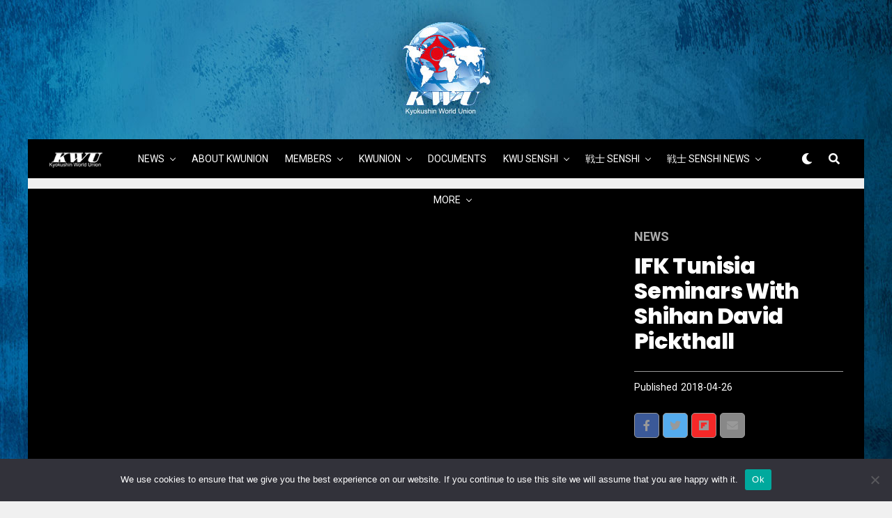

--- FILE ---
content_type: text/html; charset=UTF-8
request_url: https://www.kwunion.com/news/ifk-tunisia-seminars-with-shihan-david-pickthall/
body_size: 24484
content:
<!DOCTYPE html>
<html lang="en-US">
<head>
<meta charset="UTF-8" >
<meta name="viewport" id="viewport" content="width=device-width, initial-scale=1.0, maximum-scale=1.0, minimum-scale=1.0, user-scalable=no" />
<meta name="facebook-domain-verification" content="tz3glfjtmahykpv4krbn9o9rdl9x41" />

<meta name='robots' content='index, follow, max-image-preview:large, max-snippet:-1, max-video-preview:-1' />
	<style>img:is([sizes="auto" i], [sizes^="auto," i]) { contain-intrinsic-size: 3000px 1500px }</style>
	
	<!-- This site is optimized with the Yoast SEO plugin v24.2 - https://yoast.com/wordpress/plugins/seo/ -->
	<title>IFK Tunisia seminars with Shihan David Pickthall - Time to be United!</title>
	<link rel="canonical" href="https://www.kwunion.com/news/ifk-tunisia-seminars-with-shihan-david-pickthall/" />
	<meta property="og:locale" content="en_US" />
	<meta property="og:type" content="article" />
	<meta property="og:title" content="IFK Tunisia seminars with Shihan David Pickthall - Time to be United!" />
	<meta property="og:description" content="Days before The 1st African Open championship in Hammamet, TUNISIA April 30 to May 1, 2018 will be held seminar and grading test for IFK Tunisia members with Vice President of IFK Shihan David Pickthall" />
	<meta property="og:url" content="https://www.kwunion.com/news/ifk-tunisia-seminars-with-shihan-david-pickthall/" />
	<meta property="og:site_name" content="Time to be United!" />
	<meta property="article:publisher" content="https://www.facebook.com/KWUnion" />
	<meta property="article:published_time" content="2018-04-26T06:00:54+00:00" />
	<meta property="article:modified_time" content="2018-04-23T06:40:31+00:00" />
	<meta property="og:image" content="http://www.kwunion.com/wp-content/uploads/2018/04/ifk-tunisia-1024x701.jpg" />
	<meta name="author" content="KWUnion" />
	<meta name="twitter:card" content="summary_large_image" />
	<meta name="twitter:creator" content="@KWUnion" />
	<meta name="twitter:site" content="@kwunion" />
	<meta name="twitter:label1" content="Written by" />
	<meta name="twitter:data1" content="KWUnion" />
	<script type="application/ld+json" class="yoast-schema-graph">{"@context":"https://schema.org","@graph":[{"@type":"WebPage","@id":"https://www.kwunion.com/news/ifk-tunisia-seminars-with-shihan-david-pickthall/","url":"https://www.kwunion.com/news/ifk-tunisia-seminars-with-shihan-david-pickthall/","name":"IFK Tunisia seminars with Shihan David Pickthall - Time to be United!","isPartOf":{"@id":"https://www.kwunion.com/#website"},"primaryImageOfPage":{"@id":"https://www.kwunion.com/news/ifk-tunisia-seminars-with-shihan-david-pickthall/#primaryimage"},"image":{"@id":"https://www.kwunion.com/news/ifk-tunisia-seminars-with-shihan-david-pickthall/#primaryimage"},"thumbnailUrl":"http://www.kwunion.com/wp-content/uploads/2018/04/ifk-tunisia-1024x701.jpg","datePublished":"2018-04-26T06:00:54+00:00","dateModified":"2018-04-23T06:40:31+00:00","author":{"@id":"https://www.kwunion.com/#/schema/person/460c46c63a9030da264c6f05dea8004e"},"breadcrumb":{"@id":"https://www.kwunion.com/news/ifk-tunisia-seminars-with-shihan-david-pickthall/#breadcrumb"},"inLanguage":"en-US","potentialAction":[{"@type":"ReadAction","target":["https://www.kwunion.com/news/ifk-tunisia-seminars-with-shihan-david-pickthall/"]}]},{"@type":"ImageObject","inLanguage":"en-US","@id":"https://www.kwunion.com/news/ifk-tunisia-seminars-with-shihan-david-pickthall/#primaryimage","url":"http://www.kwunion.com/wp-content/uploads/2018/04/ifk-tunisia-1024x701.jpg","contentUrl":"http://www.kwunion.com/wp-content/uploads/2018/04/ifk-tunisia-1024x701.jpg"},{"@type":"BreadcrumbList","@id":"https://www.kwunion.com/news/ifk-tunisia-seminars-with-shihan-david-pickthall/#breadcrumb","itemListElement":[{"@type":"ListItem","position":1,"name":"Home","item":"https://www.kwunion.com/"},{"@type":"ListItem","position":2,"name":"IFK Tunisia seminars with Shihan David Pickthall"}]},{"@type":"WebSite","@id":"https://www.kwunion.com/#website","url":"https://www.kwunion.com/","name":"Time to be United!","description":"kwunion","potentialAction":[{"@type":"SearchAction","target":{"@type":"EntryPoint","urlTemplate":"https://www.kwunion.com/?s={search_term_string}"},"query-input":{"@type":"PropertyValueSpecification","valueRequired":true,"valueName":"search_term_string"}}],"inLanguage":"en-US"},{"@type":"Person","@id":"https://www.kwunion.com/#/schema/person/460c46c63a9030da264c6f05dea8004e","name":"KWUnion","image":{"@type":"ImageObject","inLanguage":"en-US","@id":"https://www.kwunion.com/#/schema/person/image/","url":"https://secure.gravatar.com/avatar/5f13c4497c4fc7a1fd7259d1c1a29e37?s=96&d=mm&r=g","contentUrl":"https://secure.gravatar.com/avatar/5f13c4497c4fc7a1fd7259d1c1a29e37?s=96&d=mm&r=g","caption":"KWUnion"},"sameAs":["https://x.com/KWUnion"],"url":"https://www.kwunion.com/author/admin/"}]}</script>
	<!-- / Yoast SEO plugin. -->


<link rel='dns-prefetch' href='//ajax.googleapis.com' />
<link rel='dns-prefetch' href='//use.fontawesome.com' />
<link rel='dns-prefetch' href='//fonts.googleapis.com' />
<link rel="alternate" type="application/rss+xml" title="Time to be United! &raquo; Feed" href="https://www.kwunion.com/feed/" />
<link rel="alternate" type="application/rss+xml" title="Time to be United! &raquo; Comments Feed" href="https://www.kwunion.com/comments/feed/" />
<link rel="alternate" type="application/rss+xml" title="Time to be United! &raquo; IFK Tunisia seminars with Shihan David Pickthall Comments Feed" href="https://www.kwunion.com/news/ifk-tunisia-seminars-with-shihan-david-pickthall/feed/" />
<script type="text/javascript">
/* <![CDATA[ */
window._wpemojiSettings = {"baseUrl":"https:\/\/s.w.org\/images\/core\/emoji\/15.0.3\/72x72\/","ext":".png","svgUrl":"https:\/\/s.w.org\/images\/core\/emoji\/15.0.3\/svg\/","svgExt":".svg","source":{"concatemoji":"https:\/\/www.kwunion.com\/wp-includes\/js\/wp-emoji-release.min.js?ver=6.7.4"}};
/*! This file is auto-generated */
!function(i,n){var o,s,e;function c(e){try{var t={supportTests:e,timestamp:(new Date).valueOf()};sessionStorage.setItem(o,JSON.stringify(t))}catch(e){}}function p(e,t,n){e.clearRect(0,0,e.canvas.width,e.canvas.height),e.fillText(t,0,0);var t=new Uint32Array(e.getImageData(0,0,e.canvas.width,e.canvas.height).data),r=(e.clearRect(0,0,e.canvas.width,e.canvas.height),e.fillText(n,0,0),new Uint32Array(e.getImageData(0,0,e.canvas.width,e.canvas.height).data));return t.every(function(e,t){return e===r[t]})}function u(e,t,n){switch(t){case"flag":return n(e,"\ud83c\udff3\ufe0f\u200d\u26a7\ufe0f","\ud83c\udff3\ufe0f\u200b\u26a7\ufe0f")?!1:!n(e,"\ud83c\uddfa\ud83c\uddf3","\ud83c\uddfa\u200b\ud83c\uddf3")&&!n(e,"\ud83c\udff4\udb40\udc67\udb40\udc62\udb40\udc65\udb40\udc6e\udb40\udc67\udb40\udc7f","\ud83c\udff4\u200b\udb40\udc67\u200b\udb40\udc62\u200b\udb40\udc65\u200b\udb40\udc6e\u200b\udb40\udc67\u200b\udb40\udc7f");case"emoji":return!n(e,"\ud83d\udc26\u200d\u2b1b","\ud83d\udc26\u200b\u2b1b")}return!1}function f(e,t,n){var r="undefined"!=typeof WorkerGlobalScope&&self instanceof WorkerGlobalScope?new OffscreenCanvas(300,150):i.createElement("canvas"),a=r.getContext("2d",{willReadFrequently:!0}),o=(a.textBaseline="top",a.font="600 32px Arial",{});return e.forEach(function(e){o[e]=t(a,e,n)}),o}function t(e){var t=i.createElement("script");t.src=e,t.defer=!0,i.head.appendChild(t)}"undefined"!=typeof Promise&&(o="wpEmojiSettingsSupports",s=["flag","emoji"],n.supports={everything:!0,everythingExceptFlag:!0},e=new Promise(function(e){i.addEventListener("DOMContentLoaded",e,{once:!0})}),new Promise(function(t){var n=function(){try{var e=JSON.parse(sessionStorage.getItem(o));if("object"==typeof e&&"number"==typeof e.timestamp&&(new Date).valueOf()<e.timestamp+604800&&"object"==typeof e.supportTests)return e.supportTests}catch(e){}return null}();if(!n){if("undefined"!=typeof Worker&&"undefined"!=typeof OffscreenCanvas&&"undefined"!=typeof URL&&URL.createObjectURL&&"undefined"!=typeof Blob)try{var e="postMessage("+f.toString()+"("+[JSON.stringify(s),u.toString(),p.toString()].join(",")+"));",r=new Blob([e],{type:"text/javascript"}),a=new Worker(URL.createObjectURL(r),{name:"wpTestEmojiSupports"});return void(a.onmessage=function(e){c(n=e.data),a.terminate(),t(n)})}catch(e){}c(n=f(s,u,p))}t(n)}).then(function(e){for(var t in e)n.supports[t]=e[t],n.supports.everything=n.supports.everything&&n.supports[t],"flag"!==t&&(n.supports.everythingExceptFlag=n.supports.everythingExceptFlag&&n.supports[t]);n.supports.everythingExceptFlag=n.supports.everythingExceptFlag&&!n.supports.flag,n.DOMReady=!1,n.readyCallback=function(){n.DOMReady=!0}}).then(function(){return e}).then(function(){var e;n.supports.everything||(n.readyCallback(),(e=n.source||{}).concatemoji?t(e.concatemoji):e.wpemoji&&e.twemoji&&(t(e.twemoji),t(e.wpemoji)))}))}((window,document),window._wpemojiSettings);
/* ]]> */
</script>
<style id='wp-emoji-styles-inline-css' type='text/css'>

	img.wp-smiley, img.emoji {
		display: inline !important;
		border: none !important;
		box-shadow: none !important;
		height: 1em !important;
		width: 1em !important;
		margin: 0 0.07em !important;
		vertical-align: -0.1em !important;
		background: none !important;
		padding: 0 !important;
	}
</style>
<link rel='stylesheet' id='wp-block-library-css' href='https://www.kwunion.com/wp-includes/css/dist/block-library/style.min.css?ver=6.7.4' type='text/css' media='all' />
<link rel='stylesheet' id='wp-components-css' href='https://www.kwunion.com/wp-includes/css/dist/components/style.min.css?ver=6.7.4' type='text/css' media='all' />
<link rel='stylesheet' id='wp-preferences-css' href='https://www.kwunion.com/wp-includes/css/dist/preferences/style.min.css?ver=6.7.4' type='text/css' media='all' />
<link rel='stylesheet' id='wp-block-editor-css' href='https://www.kwunion.com/wp-includes/css/dist/block-editor/style.min.css?ver=6.7.4' type='text/css' media='all' />
<link rel='stylesheet' id='wp-reusable-blocks-css' href='https://www.kwunion.com/wp-includes/css/dist/reusable-blocks/style.min.css?ver=6.7.4' type='text/css' media='all' />
<link rel='stylesheet' id='wp-patterns-css' href='https://www.kwunion.com/wp-includes/css/dist/patterns/style.min.css?ver=6.7.4' type='text/css' media='all' />
<link rel='stylesheet' id='wp-editor-css' href='https://www.kwunion.com/wp-includes/css/dist/editor/style.min.css?ver=6.7.4' type='text/css' media='all' />
<link rel='stylesheet' id='block-robo-gallery-style-css-css' href='https://www.kwunion.com/wp-content/plugins/robo-gallery/includes/extensions/block/dist/blocks.style.build.css?ver=3.2.23' type='text/css' media='all' />
<style id='classic-theme-styles-inline-css' type='text/css'>
/*! This file is auto-generated */
.wp-block-button__link{color:#fff;background-color:#32373c;border-radius:9999px;box-shadow:none;text-decoration:none;padding:calc(.667em + 2px) calc(1.333em + 2px);font-size:1.125em}.wp-block-file__button{background:#32373c;color:#fff;text-decoration:none}
</style>
<style id='global-styles-inline-css' type='text/css'>
:root{--wp--preset--aspect-ratio--square: 1;--wp--preset--aspect-ratio--4-3: 4/3;--wp--preset--aspect-ratio--3-4: 3/4;--wp--preset--aspect-ratio--3-2: 3/2;--wp--preset--aspect-ratio--2-3: 2/3;--wp--preset--aspect-ratio--16-9: 16/9;--wp--preset--aspect-ratio--9-16: 9/16;--wp--preset--color--black: #000000;--wp--preset--color--cyan-bluish-gray: #abb8c3;--wp--preset--color--white: #ffffff;--wp--preset--color--pale-pink: #f78da7;--wp--preset--color--vivid-red: #cf2e2e;--wp--preset--color--luminous-vivid-orange: #ff6900;--wp--preset--color--luminous-vivid-amber: #fcb900;--wp--preset--color--light-green-cyan: #7bdcb5;--wp--preset--color--vivid-green-cyan: #00d084;--wp--preset--color--pale-cyan-blue: #8ed1fc;--wp--preset--color--vivid-cyan-blue: #0693e3;--wp--preset--color--vivid-purple: #9b51e0;--wp--preset--color--: #444;--wp--preset--gradient--vivid-cyan-blue-to-vivid-purple: linear-gradient(135deg,rgba(6,147,227,1) 0%,rgb(155,81,224) 100%);--wp--preset--gradient--light-green-cyan-to-vivid-green-cyan: linear-gradient(135deg,rgb(122,220,180) 0%,rgb(0,208,130) 100%);--wp--preset--gradient--luminous-vivid-amber-to-luminous-vivid-orange: linear-gradient(135deg,rgba(252,185,0,1) 0%,rgba(255,105,0,1) 100%);--wp--preset--gradient--luminous-vivid-orange-to-vivid-red: linear-gradient(135deg,rgba(255,105,0,1) 0%,rgb(207,46,46) 100%);--wp--preset--gradient--very-light-gray-to-cyan-bluish-gray: linear-gradient(135deg,rgb(238,238,238) 0%,rgb(169,184,195) 100%);--wp--preset--gradient--cool-to-warm-spectrum: linear-gradient(135deg,rgb(74,234,220) 0%,rgb(151,120,209) 20%,rgb(207,42,186) 40%,rgb(238,44,130) 60%,rgb(251,105,98) 80%,rgb(254,248,76) 100%);--wp--preset--gradient--blush-light-purple: linear-gradient(135deg,rgb(255,206,236) 0%,rgb(152,150,240) 100%);--wp--preset--gradient--blush-bordeaux: linear-gradient(135deg,rgb(254,205,165) 0%,rgb(254,45,45) 50%,rgb(107,0,62) 100%);--wp--preset--gradient--luminous-dusk: linear-gradient(135deg,rgb(255,203,112) 0%,rgb(199,81,192) 50%,rgb(65,88,208) 100%);--wp--preset--gradient--pale-ocean: linear-gradient(135deg,rgb(255,245,203) 0%,rgb(182,227,212) 50%,rgb(51,167,181) 100%);--wp--preset--gradient--electric-grass: linear-gradient(135deg,rgb(202,248,128) 0%,rgb(113,206,126) 100%);--wp--preset--gradient--midnight: linear-gradient(135deg,rgb(2,3,129) 0%,rgb(40,116,252) 100%);--wp--preset--font-size--small: 13px;--wp--preset--font-size--medium: 20px;--wp--preset--font-size--large: 36px;--wp--preset--font-size--x-large: 42px;--wp--preset--spacing--20: 0.44rem;--wp--preset--spacing--30: 0.67rem;--wp--preset--spacing--40: 1rem;--wp--preset--spacing--50: 1.5rem;--wp--preset--spacing--60: 2.25rem;--wp--preset--spacing--70: 3.38rem;--wp--preset--spacing--80: 5.06rem;--wp--preset--shadow--natural: 6px 6px 9px rgba(0, 0, 0, 0.2);--wp--preset--shadow--deep: 12px 12px 50px rgba(0, 0, 0, 0.4);--wp--preset--shadow--sharp: 6px 6px 0px rgba(0, 0, 0, 0.2);--wp--preset--shadow--outlined: 6px 6px 0px -3px rgba(255, 255, 255, 1), 6px 6px rgba(0, 0, 0, 1);--wp--preset--shadow--crisp: 6px 6px 0px rgba(0, 0, 0, 1);}:where(.is-layout-flex){gap: 0.5em;}:where(.is-layout-grid){gap: 0.5em;}body .is-layout-flex{display: flex;}.is-layout-flex{flex-wrap: wrap;align-items: center;}.is-layout-flex > :is(*, div){margin: 0;}body .is-layout-grid{display: grid;}.is-layout-grid > :is(*, div){margin: 0;}:where(.wp-block-columns.is-layout-flex){gap: 2em;}:where(.wp-block-columns.is-layout-grid){gap: 2em;}:where(.wp-block-post-template.is-layout-flex){gap: 1.25em;}:where(.wp-block-post-template.is-layout-grid){gap: 1.25em;}.has-black-color{color: var(--wp--preset--color--black) !important;}.has-cyan-bluish-gray-color{color: var(--wp--preset--color--cyan-bluish-gray) !important;}.has-white-color{color: var(--wp--preset--color--white) !important;}.has-pale-pink-color{color: var(--wp--preset--color--pale-pink) !important;}.has-vivid-red-color{color: var(--wp--preset--color--vivid-red) !important;}.has-luminous-vivid-orange-color{color: var(--wp--preset--color--luminous-vivid-orange) !important;}.has-luminous-vivid-amber-color{color: var(--wp--preset--color--luminous-vivid-amber) !important;}.has-light-green-cyan-color{color: var(--wp--preset--color--light-green-cyan) !important;}.has-vivid-green-cyan-color{color: var(--wp--preset--color--vivid-green-cyan) !important;}.has-pale-cyan-blue-color{color: var(--wp--preset--color--pale-cyan-blue) !important;}.has-vivid-cyan-blue-color{color: var(--wp--preset--color--vivid-cyan-blue) !important;}.has-vivid-purple-color{color: var(--wp--preset--color--vivid-purple) !important;}.has-black-background-color{background-color: var(--wp--preset--color--black) !important;}.has-cyan-bluish-gray-background-color{background-color: var(--wp--preset--color--cyan-bluish-gray) !important;}.has-white-background-color{background-color: var(--wp--preset--color--white) !important;}.has-pale-pink-background-color{background-color: var(--wp--preset--color--pale-pink) !important;}.has-vivid-red-background-color{background-color: var(--wp--preset--color--vivid-red) !important;}.has-luminous-vivid-orange-background-color{background-color: var(--wp--preset--color--luminous-vivid-orange) !important;}.has-luminous-vivid-amber-background-color{background-color: var(--wp--preset--color--luminous-vivid-amber) !important;}.has-light-green-cyan-background-color{background-color: var(--wp--preset--color--light-green-cyan) !important;}.has-vivid-green-cyan-background-color{background-color: var(--wp--preset--color--vivid-green-cyan) !important;}.has-pale-cyan-blue-background-color{background-color: var(--wp--preset--color--pale-cyan-blue) !important;}.has-vivid-cyan-blue-background-color{background-color: var(--wp--preset--color--vivid-cyan-blue) !important;}.has-vivid-purple-background-color{background-color: var(--wp--preset--color--vivid-purple) !important;}.has-black-border-color{border-color: var(--wp--preset--color--black) !important;}.has-cyan-bluish-gray-border-color{border-color: var(--wp--preset--color--cyan-bluish-gray) !important;}.has-white-border-color{border-color: var(--wp--preset--color--white) !important;}.has-pale-pink-border-color{border-color: var(--wp--preset--color--pale-pink) !important;}.has-vivid-red-border-color{border-color: var(--wp--preset--color--vivid-red) !important;}.has-luminous-vivid-orange-border-color{border-color: var(--wp--preset--color--luminous-vivid-orange) !important;}.has-luminous-vivid-amber-border-color{border-color: var(--wp--preset--color--luminous-vivid-amber) !important;}.has-light-green-cyan-border-color{border-color: var(--wp--preset--color--light-green-cyan) !important;}.has-vivid-green-cyan-border-color{border-color: var(--wp--preset--color--vivid-green-cyan) !important;}.has-pale-cyan-blue-border-color{border-color: var(--wp--preset--color--pale-cyan-blue) !important;}.has-vivid-cyan-blue-border-color{border-color: var(--wp--preset--color--vivid-cyan-blue) !important;}.has-vivid-purple-border-color{border-color: var(--wp--preset--color--vivid-purple) !important;}.has-vivid-cyan-blue-to-vivid-purple-gradient-background{background: var(--wp--preset--gradient--vivid-cyan-blue-to-vivid-purple) !important;}.has-light-green-cyan-to-vivid-green-cyan-gradient-background{background: var(--wp--preset--gradient--light-green-cyan-to-vivid-green-cyan) !important;}.has-luminous-vivid-amber-to-luminous-vivid-orange-gradient-background{background: var(--wp--preset--gradient--luminous-vivid-amber-to-luminous-vivid-orange) !important;}.has-luminous-vivid-orange-to-vivid-red-gradient-background{background: var(--wp--preset--gradient--luminous-vivid-orange-to-vivid-red) !important;}.has-very-light-gray-to-cyan-bluish-gray-gradient-background{background: var(--wp--preset--gradient--very-light-gray-to-cyan-bluish-gray) !important;}.has-cool-to-warm-spectrum-gradient-background{background: var(--wp--preset--gradient--cool-to-warm-spectrum) !important;}.has-blush-light-purple-gradient-background{background: var(--wp--preset--gradient--blush-light-purple) !important;}.has-blush-bordeaux-gradient-background{background: var(--wp--preset--gradient--blush-bordeaux) !important;}.has-luminous-dusk-gradient-background{background: var(--wp--preset--gradient--luminous-dusk) !important;}.has-pale-ocean-gradient-background{background: var(--wp--preset--gradient--pale-ocean) !important;}.has-electric-grass-gradient-background{background: var(--wp--preset--gradient--electric-grass) !important;}.has-midnight-gradient-background{background: var(--wp--preset--gradient--midnight) !important;}.has-small-font-size{font-size: var(--wp--preset--font-size--small) !important;}.has-medium-font-size{font-size: var(--wp--preset--font-size--medium) !important;}.has-large-font-size{font-size: var(--wp--preset--font-size--large) !important;}.has-x-large-font-size{font-size: var(--wp--preset--font-size--x-large) !important;}
:where(.wp-block-post-template.is-layout-flex){gap: 1.25em;}:where(.wp-block-post-template.is-layout-grid){gap: 1.25em;}
:where(.wp-block-columns.is-layout-flex){gap: 2em;}:where(.wp-block-columns.is-layout-grid){gap: 2em;}
:root :where(.wp-block-pullquote){font-size: 1.5em;line-height: 1.6;}
</style>
<link rel='stylesheet' id='cookie-notice-front-css' href='https://www.kwunion.com/wp-content/plugins/cookie-notice/css/front.min.css?ver=2.5.5' type='text/css' media='all' />
<link rel='stylesheet' id='da-frontend-css' href='https://www.kwunion.com/wp-content/plugins/download-attachments/css/frontend.css?ver=1.3.1' type='text/css' media='all' />
<link rel='stylesheet' id='bwg_fonts-css' href='https://www.kwunion.com/wp-content/plugins/photo-gallery/css/bwg-fonts/fonts.css?ver=0.0.1' type='text/css' media='all' />
<link rel='stylesheet' id='sumoselect-css' href='https://www.kwunion.com/wp-content/plugins/photo-gallery/css/sumoselect.min.css?ver=3.4.6' type='text/css' media='all' />
<link rel='stylesheet' id='mCustomScrollbar-css' href='https://www.kwunion.com/wp-content/plugins/photo-gallery/css/jquery.mCustomScrollbar.min.css?ver=3.1.5' type='text/css' media='all' />
<link rel='stylesheet' id='bwg_frontend-css' href='https://www.kwunion.com/wp-content/plugins/photo-gallery/css/styles.min.css?ver=1.8.31' type='text/css' media='all' />
<link rel='stylesheet' id='theiaPostSlider-css' href='https://www.kwunion.com/wp-content/plugins/theia-post-slider/css/font-theme.css?ver=1.15.1' type='text/css' media='all' />
<style id='theiaPostSlider-inline-css' type='text/css'>


				.theiaPostSlider_nav.fontTheme ._title,
				.theiaPostSlider_nav.fontTheme ._text {
					line-height: 48px;
				}
	
				.theiaPostSlider_nav.fontTheme ._button {
					color: #f08100;
				}
	
				.theiaPostSlider_nav.fontTheme ._button ._2 span {
					font-size: 48px;
					line-height: 48px;
				}
	
				.theiaPostSlider_nav.fontTheme ._button:hover,
				.theiaPostSlider_nav.fontTheme ._button:focus {
					color: #ffa338;
				}
	
				.theiaPostSlider_nav.fontTheme ._disabled {
					color: #777777 !important;
				}
			
</style>
<link rel='stylesheet' id='theiaPostSlider-font-css' href='https://www.kwunion.com/wp-content/plugins/theia-post-slider/fonts/style.css?ver=1.15.1' type='text/css' media='all' />
<link rel='stylesheet' id='ql-jquery-ui-css' href='//ajax.googleapis.com/ajax/libs/jqueryui/1.12.1/themes/smoothness/jquery-ui.css?ver=6.7.4' type='text/css' media='all' />
<link rel='stylesheet' id='reviewer-photoswipe-css' href='https://www.kwunion.com/wp-content/plugins/reviewer/public/assets/css/photoswipe.css?ver=3.14.2' type='text/css' media='all' />
<link rel='stylesheet' id='dashicons-css' href='https://www.kwunion.com/wp-includes/css/dashicons.min.css?ver=6.7.4' type='text/css' media='all' />
<link rel='stylesheet' id='reviewer-public-css' href='https://www.kwunion.com/wp-content/plugins/reviewer/public/assets/css/reviewer-public.css?ver=3.14.2' type='text/css' media='all' />
<link rel='stylesheet' id='zox-custom-style-css' href='https://www.kwunion.com/wp-content/themes/zoxpress/style.css?ver=6.7.4' type='text/css' media='all' />
<style id='zox-custom-style-inline-css' type='text/css'>


	a,
	a:visited,
	a:hover h2.zox-s-title1,
	a:hover h2.zox-s-title1-feat,
	a:hover h2.zox-s-title2,
	a:hover h2.zox-s-title3,
	.zox-post-body p a,
	h3.zox-post-cat a,
	.sp-template a,
	.sp-data-table a,
	span.zox-author-name a,
	a:hover h2.zox-authors-latest,
	span.zox-authors-name a:hover,
	#zox-side-wrap a:hover {
		color: #326599;
	}

	.zox-s8 a:hover h2.zox-s-title1,
	.zox-s8 a:hover h2.zox-s-title1-feat,
	.zox-s8 a:hover h2.zox-s-title2,
	.zox-s8 a:hover h2.zox-s-title3 {
		box-shadow: 15px 0 0 #fff, -10px 0 0 #fff;
		color: #326599;
	}

	.woocommerce-message:before,
	.woocommerce-info:before,
	.woocommerce-message:before,
	.woocommerce .star-rating span:before,
	span.zox-s-cat,
	h3.zox-post-cat a,
	.zox-s6 span.zox-s-cat,
	.zox-s8 span.zox-s-cat,
	.zox-widget-side-trend-wrap .zox-art-text:before {
		color: #326599;
	}

	.zox-widget-bgp,
	.zox-widget-bgp.zox-widget-txtw .zox-art-wrap,
	.zox-widget-bgp.zox-widget-txtw .zox-widget-featl-sub .zox-art-wrap,
	.zox-s4 .zox-widget-bgp span.zox-s-cat,
	.woocommerce span.onsale,
	.zox-s7 .zox-byline-wrap:before,
	.zox-s3 span.zox-s-cat,
	.zox-o1 span.zox-s-cat,
	.zox-s3 .zox-widget-side-trend-wrap .zox-art-text:before,
	.sp-table-caption,
	#zox-search-form #zox-search-submit,
	#zox-search-form2 #zox-search-submit2,
	.pagination .current,
	.pagination a:hover,
	.zox-o6 span.zox-s-cat {
		background: #326599;
	}

	.woocommerce .widget_price_filter .ui-slider .ui-slider-handle,
	.woocommerce #respond input#submit.alt,
	.woocommerce a.button.alt,
	.woocommerce button.button.alt,
	.woocommerce input.button.alt,
	.woocommerce #respond input#submit.alt:hover,
	.woocommerce a.button.alt:hover,
	.woocommerce button.button.alt:hover,
	.woocommerce input.button.alt:hover {
		background-color: #326599;
	}

	.woocommerce-error,
	.woocommerce-info,
	.woocommerce-message {
		border-top-color: #326599;
	}

	.zox-feat-ent1-left,
	.zox-ent1 .zox-side-widget {
		border-top: 2px solid #326599;
	}

	.zox-feat-ent3-main-wrap h2.zox-s-title2 {
		background-color: #326599;
		box-shadow: 15px 0 0 #326599, -10px 0 0 #326599;
	}

	.zox-widget-side-trend-wrap .zox-art-text:before,
	.pagination .current,
	.pagination a:hover {
		border: 1px solid #326599;
	}

	.zox-post-type {
		border: 3px solid #326599;
	}
	.zox-widget-featl-sub .zox-post-type {
		border: 2px solid #326599;
	}

	.zox-o3 h3.zox-s-cat {
		background: #326599;
	}

	.zox-widget-bgs,
	.zox-widget-bgs.zox-widget-txtw .zox-art-wrap,
	.zox-widget-bgs.zox-widget-txtw .zox-widget-featl-sub .zox-art-wrap,
	.zox-s4 .zox-widget-bgp span.zox-s-cat {
		background: #326599;
	}

	#zox-top-head-wrap {
		background: #000000;
	}

	span.zox-top-soc-but,
	.zox-top-nav-menu ul li a,
	span.zox-woo-cart-icon {
		color: #cccccc;
	}

	span.zox-woo-cart-num {
		background: #cccccc;
	}

	.zox-top-nav-menu ul li:hover a {
		color: #326599;
	}

	#zox-top-head-wrap,
	#zox-top-head,
	#zox-top-head-left,
	#zox-top-head-mid,
	#zox-top-head-right,
	.zox-top-nav-menu ul {
		height: 40px;
	}

	#zox-top-head-mid img {
		max-height: calc(40px - 20px);
	}

	.zox-top-nav-menu ul li a {
		font-size: 16px;
	}

	#zox-bot-head-wrap,
	#zox-bot-head-wrap.zox-trans-bot.zox-fix-up,
	#zox-fly-wrap,
	#zox-bot-head-wrap.zox-trans-bot:hover {
		background-color: #000000;
	}

	.zox-nav-menu ul li a,
	span.zox-nav-search-but,
	span.zox-night,
	.zox-trans-bot.zox-fix-up .zox-nav-menu ul li a,
	.zox-trans-bot.zox-fix-up span.zox-nav-search-but,
	nav.zox-fly-nav-menu ul li a,
	span.zox-fly-soc-head,
	ul.zox-fly-soc-list li a {
		color: #ffffff;
	}

	.zox-nav-menu ul li.menu-item-has-children a:after,
	.zox-nav-menu ul li.zox-mega-drop a:after {
		border-right: 1px solid #ffffff;
		border-bottom: 1px solid #ffffff;
	}

	.zox-fly-but-wrap span,
	.zox-trans-bot.zox-fix-up .zox-fly-but-wrap span,
	.zox-fly-but-wrap span {
		background: #ffffff;
	}

	.zox-nav-menu ul li:hover a,
	span.zox-nav-search-but:hover,
	span.zox-night:hover {
		color: #326599;
	}

	.zox-fly-but-wrap:hover span {
		background: #326599;
	}

	span.zox-widget-main-title {
		color: #111111;
	}

	#zox-foot-wrap {
		background: #000000;
	}

	#zox-foot-wrap p {
		color: #777;
	}

	#zox-foot-wrap a {
		color: #777777;
	}

	ul.zox-foot-soc-list li a {
		border: 1px solid #777777;
	}

	span.zox-widget-side-title {
		color: #111111;
	}

	span.zox-post-main-title {
		color: #00000;
	}

	.zox-top-nav-menu ul li a {
		padding-top: calc((40px - 16px) / 2);
		padding-bottom: calc((40px - 16px) / 2);
	}

	#zox-bot-head-wrap,
	.zox-bot-head-menu,
	#zox-bot-head,
	#zox-bot-head-left,
	#zox-bot-head-right,
	#zox-bot-head-mid,
	.zox-bot-head-logo,
	.zox-bot-head-logo-main,
	.zox-nav-menu,
	.zox-nav-menu ul {
		height: 56px;
	}

	.zox-nav-menu ul li ul.sub-menu,
	.zox-nav-menu ul li.menu-item-object-category .zox-mega-dropdown {
		top: 56px;
	}

	.zox-nav-menu ul li a {
		font-size: 14px;
	}

	.zox-nav-menu ul li a {
		padding-top: calc((56px - 14px) / 2);
		padding-bottom: calc((56px - 14px) / 2);
	}

	.zox-fix-up {
		top: -56px !important;
		-webkit-transform: translate3d(0,-56px,0) !important;
	   	   -moz-transform: translate3d(0,-56px,0) !important;
	    	-ms-transform: translate3d(0,-56px,0) !important;
	     	 -o-transform: translate3d(0,-56px,0) !important;
				transform: translate3d(0,-56px,0) !important;
	}

	.zox-fix {
		top: -56px;
		-webkit-transform: translate3d(0,56px,0) !important;
	   	   -moz-transform: translate3d(0,56px,0) !important;
	    	-ms-transform: translate3d(0,56px,0) !important;
	     	 -o-transform: translate3d(0,56px,0) !important;
				transform: translate3d(0,56px,0) !important;
	}

	.zox-fix-up .zox-nav-menu ul li a {
		padding-top: calc((60px - 14px) / 2);
		padding-bottom: calc((60px - 14px) / 2);
	}

	.zox-feat-ent1-grid,
	.zox-feat-ent2-bot,
	.zox-feat-net1-grid {
		grid-template-columns: auto 300px;
	}

	body,
	span.zox-s-cat,
	span.zox-ad-label,
	span.zox-post-excerpt p,
	.woocommerce ul.product_list_widget li a,
	.woocommerce ul.product_list_widget span.product-title,
	.woocommerce #reviews #comments ol.commentlist li .comment-text p.meta,
	.woocommerce div.product p.price,
	.woocommerce div.product p.price ins,
	.woocommerce div.product p.price del,
	.woocommerce ul.products li.product .price del,
	.woocommerce ul.products li.product .price ins,
	.woocommerce ul.products li.product .price,
	.woocommerce #respond input#submit,
	.woocommerce a.button,
	.woocommerce button.button,
	.woocommerce input.button,
	.woocommerce .widget_price_filter .price_slider_amount .button,
	.woocommerce span.onsale,
	.woocommerce-review-link,
	#woo-content p.woocommerce-result-count,
	.woocommerce div.product .woocommerce-tabs ul.tabs li a,
	.woocommerce .woocommerce-breadcrumb,
	.woocommerce #respond input#submit.alt,
	.woocommerce a.button.alt,
	.woocommerce button.button.alt,
	.woocommerce input.button.alt {
		font-family: 'Roboto', sans-serif;
		font-weight: 400;
		text-transform: None;
	}

	#zox-woo-side-wrap span.zox-widget-side-title,
	span.zox-authors-name a,
	h1.zox-author-top-head {
		font-family: 'Roboto', sans-serif;
	}

	p.zox-s-graph,
	.zox-post-body p,
	.zox-post-body blockquote p,
	#woo-content p,
	#zox-404 p,
	.zox-post-body ul li,
	.zox-post-body ol li {
		font-family: 'Roboto', sans-serif;
		font-weight: 400;
		text-transform: None;
	}

	.zox-nav-menu ul li a,
	.zox-top-nav-menu ul li a,
	nav.zox-fly-nav-menu ul li a {
		font-family: 'Roboto', sans-serif;
		font-weight: 400;
		text-transform: Uppercase;
	}

	.zox-nav-menu ul li ul.zox-mega-list li a,
	.zox-nav-menu ul li ul.zox-mega-list li a p {
		font-family: 'Roboto', sans-serif;
	}

	h2.zox-s-title1,
	h2.zox-s-title1-feat,
	.woocommerce div.product .product_title,
	.woocommerce .related h2,
	#woo-content .summary p.price,
	.woocommerce div.product .woocommerce-tabs .panel h2,
	#zox-404 h1,
	h1.zox-post-title,
	.zox-widget-side-trend-wrap .zox-art-text:before {
		font-family: 'Poppins', sans-serif;
		font-weight: 800;
		text-transform: Capitalize;
	}

	span.zox-widget-main-title {
		font-family: 'Poppins', sans-serif;
		font-weight: 400;
		text-transform: Uppercase;
	}

	span.zox-widget-side-title {
		font-family: 'Poppins', sans-serif;
		font-weight: 700;
		text-transform: Uppercase;
	}

	span.zox-post-main-title {
		font-family: 'Roboto', sans-serif;
		font-weight: 400;
		text-transform: Capitalize;
	}

	h2.zox-s-title2,
	h2.zox-s-title3,
	span.zox-woo-cart-num,
	p.zox-search-p,
	.alp-related-posts .current .post-title,
	.alp-related-posts-wrapper .alp-related-post .post-title,
	.zox-widget-txtw span.zox-widget-main-title {
		font-family: 'Roboto', sans-serif;
		font-weight: 500;
		text-transform: Capitalize;
	}

	.zox-post-width {
		margin: 0 auto;
		max-width: calc(1400px + 60px);
	}


	


			@media screen and (min-width: 1200px) {
				#zox-site-wall {
					float: none;
					margin: 0 auto;
					width: 1200px;
				}
				#zox-wallpaper {
					background: url(https://www.kwunion.com/wp-content/uploads/2023/07/Senshi_Lagaer_banner_v2_big.jpg) no-repeat 50% 0;
				}
				#zox-site-main {
					background: #fff;
				}
				.zox-sport3 #zox-site-main {
					background: #f0f0f0;
				}
				#zox-main-head-wrap,
				#zox-top-head-wrap,
				#zox-bot-head-wrap {
					width: 1200px;
				}

				#zox-bot-head {
					grid-gap: 20px;
				}

				.zox-feat-ent1-cont-wrap {
					grid-template-columns: 240px auto;
				}

				.zox-feat-ent1-left span.zox-widget-side-title {
					font-size: 1.625rem;
				}

				.zox-o3.zox-div1 h2.zox-s-title1-feat,
				.zox-o3.zox-div1t h2.zox-s-title1-feat {
					font-size: 2.75rem;
				}

				#zox-feat-sport2-wrap .zox-body-width {
					margin: -30px 0;
					padding: 0;
					max-width: none;
				}

				#zox-feat-fash2-wrap .zox-body-width {
					padding: 0;
					max-width: none;
				}

				.zox-fash2 .zox-div4 h2.zox-s-title2 {
					font-size: 1.25rem;
				}

				.zox-feat-tech1-main .zox-art-img,
				.zox-feat-tech1-sub .zox-art-img {
					height: 460px;
				}

				.zox-feat-tech1-main .zox-art-img img {
					min-width: 820px;
				}

				.zox-feat-tech1-sub .zox-art-img img {
					min-width: 370px;
				}

				.zox-feat-tech2-main h2.zox-s-title2 {
					font-size: 1.875rem;
				}

				.zox-feat-tech3-main.zox-div2 h2.zox-s-title1-feat {
					font-size: 1.875rem;
				}

				.zox-feat-tech3-sub-wrap .zox-div4 h2.zox-s-title2 {
					font-size: 1rem;
				}
			}
				

		.zox-nav-menu ul li ul.zox-mega-list li a,
		.zox-nav-menu ul li ul.zox-mega-list li a p {
			font-weight: 600;
			text-transform: capitalize;
		}
		.zox-nav-menu ul:hover li a {
			opacity: .7;
		}
		.zox-nav-menu ul li:hover a {
			color: #fff;
			opacity: 1;
		}
		.zox-sport3 span.zox-s-cat {
			color: #fe4020;
			font-weight: 400;
		}
		span.zox-widget-home-title {
			color: #000;
			font-family: 'Poppins', sans-serif;
			font-weight: 800;
			text-transform: uppercase;
		}
		.zox-widget-side-trend-wrap .zox-art-text:before {
			color: #000;
		}
			

			.zox-head-width {
				margin: 0 auto;
				max-width: calc(1140px + 60px);
			}
				

		.zox-body-width,
		.zox-title-width,
		.zox-widget-feat-wrap.zox-o1 .zox-art-text-cont,
		.zox-widget-feat-wrap.zox-o4 .zox-art-text-cont,
		.zox-widget-feat-main.zox-o1 .zox-art-text-cont,
		.zox-widget-feat-main.zox-o4 .zox-art-text-cont {
			padding: 0 20px;
			max-width: 1200px;
		}
		.zox-widget-feat-main.zox-o4 .zox-art-text-cont {
			padding: 0;
		}
		#zox-feat-sport3-wrap .zox-body-width,
		#zox-feat-sport3-wrap .zox-title-width {
			margin: 0;
			padding: 0;
			max-width: none;
		}
			

		#zox-bot-head-mid {
			display: grid;
			grid-column-gap: 20px;
			grid-template-columns: auto auto;
			justify-content: start;
			position: static;
		}
		.zox-bot-head-logo {
			position: relative;
				top: auto;
				left: auto;
		}
		#zox-bot-head-wrap .zox-nav-menu ul li:first-child a {
			padding-left: 0;
		}
		.zox-bot-head-menu {
			padding: 0;
		}
			

			@media screen and (min-width: 1024px) {
				#zox-bot-head-left {
					display: none;
				}
				#zox-bot-head {
					grid-template-columns: auto 60px;
				}
			}
			@media screen and (max-width: 1023px) {
				#zox-bot-head-left {
					display: grid;
				}
			}
				

	.zox-fix-up {
		-webkit-box-shadow: 0 0.5rem 1rem 0 rgba(21,21,30,0.08);
		   -moz-box-shadow: 0 0.5rem 1rem 0 rgba(21,21,30,0.08);
			-ms-box-shadow: 0 0.5rem 1rem 0 rgba(21,21,30,0.08);
			 -o-box-shadow: 0 0.5rem 1rem 0 rgba(21,21,30,0.08);
				box-shadow: 0 0.5rem 1rem 0 rgba(21,21,30,0.08);
	}
		

.zox-nav-links {
	display: none;
	}
	

				.zox-post-main-wrap {
					grid-template-columns: calc(100% - 340px) 300px;
				}
				#zox-home-body-wrap {
					grid-template-columns: calc(100% - 320px) 300px;
					}
					

	span.zox-byline-name {
		display: none;
		}
	span.zox-byline-date {
		margin: 0;
	}
	

	.zox-post-body p a {
		color: #326599;
	}
	.zox-post-body p a:hover {
		color: #326599;
		box-shadow: inset 0 -1px 0 0 #fff, inset 0 -2px 0 0 #326599;
	}
	

			.zox-widget-main-head {
				margin: 0 0 15px;
			}
			h4.zox-widget-main-title {
				text-align: left;
			}
			span.zox-widget-main-title {
				font-size: 1rem;
				letter-spacing: .02em;
				text-transform: uppercase;
			}
			

			.zox-widget-side-head {
				margin: 0 0 15px;
			}
			h4.zox-widget-side-title {
				text-align: left;
			}
			span.zox-widget-side-title {
				font-size: .875rem;
				letter-spacing: .02em;
				text-transform: uppercase;
			}
			

		h4.zox-post-main-title {
			text-align: left;
		}
		span.zox-post-main-title {
			font-size: 1.5rem;
			letter-spacing: .1em;
		}
		

		#zox-lead-top-wrap {
			position: relative;
			height: 0;
		}
		#zox-lead-top-in {
			clip: rect(0,auto,auto,0);
			overflow: hidden;
			position: absolute;
				left: 0;
				top: 0;
			z-index: 1;
			zoom: 1;
			width: 100%;
			height: 100%;
		}
		#zox-lead-top {
			position: fixed;
				top: 0;
				left: 0;
		}
		

		ul.zox-post-soc-list {
			display: grid;
			grid-gap: 5px;
			left: 5px;
		}
		ul.zox-post-soc-list li {
			background: #888;
			border: none;
			border-radius: 5px;
			-webkit-transition: none;
			   -moz-transition: none;
			    -ms-transition: none;
				 -o-transition: none;
					transition: none;
			width: 40px;
			height: 40px;
		}
		ul.zox-post-soc-stat-list li,
		ul.zox-alp-soc-list li {
			background: #888;
			border: none;
			border-radius: 5px;
			color: #fff;
			-webkit-transition: none;
			   -moz-transition: none;
			    -ms-transition: none;
				 -o-transition: none;
					transition: none;
		}
		ul.zox-post-soc-stat-list li:hover,
		ul.zox-alp-soc-list li:hover {
			background: #888;
			font-size: 18px;
		}
		ul.zox-post-soc-list li:hover,
		ul.zox-post-soc-list li.zox-post-soc-email:hover,
		ul.zox-post-soc-list li.zox-post-soc-com:hover {
			background: #888;
			font-size: 18px;
		}
		.zox-dark ul.zox-post-soc-stat-list li,
		.zox-dark ul.zox-alp-soc-list li,
		.zox-dark ul.zox-post-soc-stat-list li.zox-post-soc-fb,
		.zox-dark ul.zox-alp-soc-list li.zox-alp-soc-fb,
		.zox-dark ul.zox-post-soc-stat-list li.zox-post-soc-twit,
		.zox-dark ul.zox-alp-soc-list li.zox-alp-soc-twit,
		.zox-dark ul.zox-post-soc-stat-list li.zox-post-soc-flip,
		.zox-dark ul.zox-alp-soc-list li.zox-alp-soc-flip {
			background: #333;
		}
		ul.zox-post-soc-list li.zox-post-soc-fb,
		ul.zox-post-soc-stat-list li.zox-post-soc-fb,
		ul.zox-alp-soc-list li.zox-alp-soc-fb {
			background: #3b5998;
		}
		ul.zox-post-soc-list li.zox-post-soc-twit,
		ul.zox-post-soc-stat-list li.zox-post-soc-twit,
		ul.zox-alp-soc-list li.zox-alp-soc-twit {
			background: #55acee;
		}
		ul.zox-post-soc-list li.zox-post-soc-flip,
		ul.zox-post-soc-stat-list li.zox-post-soc-flip,
		ul.zox-alp-soc-list li.zox-alp-soc-flip {
			background: #f52828;
		}
		@media screen and (max-width: 1023px) {
			.zox-post-soc-scroll {
				height: 40px !important;
			}
			ul.zox-post-soc-list {
				display: inline;
				left: 0;
			}
			ul.zox-post-soc-list li {
				border-left: 1px solid #fff !important;
				border-radius: 0;
			}
		}
		


		

nav.zox-fly-nav-menu ul li.menu-item-has-children:after {
color: #fff;
}
	
</style>
<link rel='stylesheet' id='fontawesome-child-css' href='https://use.fontawesome.com/releases/v5.5.0/css/all.css?ver=6.7.4' type='text/css' media='all' />
<link rel='stylesheet' id='zox-custom-child-style-css' href='https://www.kwunion.com/wp-content/themes/zoxpress-child/style.css?ver=6.7.4' type='text/css' media='all' />
<link rel='stylesheet' id='zox-reset-css' href='https://www.kwunion.com/wp-content/themes/zoxpress/css/reset.css?ver=6.7.4' type='text/css' media='all' />
<link rel='stylesheet' id='fontawesome-css' href='https://use.fontawesome.com/releases/v5.12.1/css/all.css?ver=6.7.4' type='text/css' media='all' />
<link rel='stylesheet' id='zox-fonts-css' href='//fonts.googleapis.com/css?family=Heebo%3A300%2C400%2C500%2C700%2C800%2C900%7CAlegreya%3A400%2C500%2C700%2C800%2C900%7CJosefin+Sans%3A300%2C400%2C600%2C700%7CLibre+Franklin%3A300%2C400%2C500%2C600%2C700%2C800%2C900%7CFrank+Ruhl+Libre%3A300%2C400%2C500%2C700%2C900%7CNunito+Sans%3A300%2C400%2C600%2C700%2C800%2C900%7CMontserrat%3A300%2C400%2C500%2C600%2C700%2C800%2C900%7CAnton%3A400%7CNoto+Serif%3A400%2C700%7CNunito%3A300%2C400%2C600%2C700%2C800%2C900%7CRajdhani%3A300%2C400%2C500%2C600%2C700%7CTitillium+Web%3A300%2C400%2C600%2C700%2C900%7CPT+Serif%3A400%2C400i%2C700%2C700i%7CAmiri%3A400%2C400i%2C700%2C700i%7COswald%3A300%2C400%2C500%2C600%2C700%7CRoboto+Mono%3A400%2C700%7CBarlow+Semi+Condensed%3A700%2C800%2C900%7CPoppins%3A300%2C400%2C500%2C600%2C700%2C800%2C900%7CRoboto+Condensed%3A300%2C400%2C700%7CRoboto%3A300%2C400%2C500%2C700%2C900%7CPT+Serif%3A400%2C700%7COpen+Sans+Condensed%3A300%2C700%7COpen+Sans%3A700%7CSource+Serif+Pro%3A400%2C600%2C700%7CIM+Fell+French+Canon%3A400%2C400i%7CRoboto%3A100%2C100i%2C200%2C+200i%2C300%2C300i%2C400%2C400i%2C500%2C500i%2C600%2C600i%2C700%2C700i%2C800%2C800i%2C900%2C900i%7CRoboto%3A100%2C100i%2C200%2C+200i%2C300%2C300i%2C400%2C400i%2C500%2C500i%2C600%2C600i%2C700%2C700i%2C800%2C800i%2C900%2C900i%7CRoboto%3A100%2C100i%2C200%2C+200i%2C300%2C300i%2C400%2C400i%2C500%2C500i%2C600%2C600i%2C700%2C700i%2C800%2C800i%2C900%2C900i%7CPoppins%3A100%2C100i%2C200%2C+200i%2C300%2C300i%2C400%2C400i%2C500%2C500i%2C600%2C600i%2C700%2C700i%2C800%2C800i%2C900%2C900i%7CRoboto%3A100%2C100i%2C200%2C+200i%2C300%2C300i%2C400%2C400i%2C500%2C500i%2C600%2C600i%2C700%2C700i%2C800%2C800i%2C900%2C900i%7CPoppins%3A100%2C100i%2C200%2C+200i%2C300%2C300i%2C400%2C400i%2C500%2C500i%2C600%2C600i%2C700%2C700i%2C800%2C800i%2C900%2C900i%7CPoppins%3A100%2C100i%2C200%2C+200i%2C300%2C300i%2C400%2C400i%2C500%2C500i%2C600%2C600i%2C700%2C700i%2C800%2C800i%2C900%2C900i%26subset%3Dlatin%2Clatin-ext%2Ccyrillic%2Ccyrillic-ext%2Cgreek-ext%2Cgreek%2Cvietnamese' type='text/css' media='all' />
<link rel='stylesheet' id='zox-media-queries-css' href='https://www.kwunion.com/wp-content/themes/zoxpress/css/media-queries.css?ver=6.7.4' type='text/css' media='all' />
<link rel='stylesheet' id='bsf-Defaults-css' href='https://www.kwunion.com/wp-content/uploads/smile_fonts/Defaults/Defaults.css?ver=6.7.4' type='text/css' media='all' />
<script type="text/javascript" id="cookie-notice-front-js-before">
/* <![CDATA[ */
var cnArgs = {"ajaxUrl":"https:\/\/www.kwunion.com\/wp-admin\/admin-ajax.php","nonce":"56907b519d","hideEffect":"fade","position":"bottom","onScroll":false,"onScrollOffset":100,"onClick":false,"cookieName":"cookie_notice_accepted","cookieTime":2592000,"cookieTimeRejected":2592000,"globalCookie":false,"redirection":false,"cache":true,"revokeCookies":false,"revokeCookiesOpt":"automatic"};
/* ]]> */
</script>
<script type="text/javascript" src="https://www.kwunion.com/wp-content/plugins/cookie-notice/js/front.min.js?ver=2.5.5" id="cookie-notice-front-js"></script>
<script type="text/javascript" src="https://www.kwunion.com/wp-includes/js/jquery/jquery.min.js?ver=3.7.1" id="jquery-core-js"></script>
<script type="text/javascript" src="https://www.kwunion.com/wp-includes/js/jquery/jquery-migrate.min.js?ver=3.4.1" id="jquery-migrate-js"></script>
<script type="text/javascript" src="https://www.kwunion.com/wp-content/plugins/photo-gallery/js/jquery.sumoselect.min.js?ver=3.4.6" id="sumoselect-js"></script>
<script type="text/javascript" src="https://www.kwunion.com/wp-content/plugins/photo-gallery/js/tocca.min.js?ver=2.0.9" id="bwg_mobile-js"></script>
<script type="text/javascript" src="https://www.kwunion.com/wp-content/plugins/photo-gallery/js/jquery.mCustomScrollbar.concat.min.js?ver=3.1.5" id="mCustomScrollbar-js"></script>
<script type="text/javascript" src="https://www.kwunion.com/wp-content/plugins/photo-gallery/js/jquery.fullscreen.min.js?ver=0.6.0" id="jquery-fullscreen-js"></script>
<script type="text/javascript" id="bwg_frontend-js-extra">
/* <![CDATA[ */
var bwg_objectsL10n = {"bwg_field_required":"field is required.","bwg_mail_validation":"This is not a valid email address.","bwg_search_result":"There are no images matching your search.","bwg_select_tag":"Select Tag","bwg_order_by":"Order By","bwg_search":"Search","bwg_show_ecommerce":"Show Ecommerce","bwg_hide_ecommerce":"Hide Ecommerce","bwg_show_comments":"Show Comments","bwg_hide_comments":"Hide Comments","bwg_restore":"Restore","bwg_maximize":"Maximize","bwg_fullscreen":"Fullscreen","bwg_exit_fullscreen":"Exit Fullscreen","bwg_search_tag":"SEARCH...","bwg_tag_no_match":"No tags found","bwg_all_tags_selected":"All tags selected","bwg_tags_selected":"tags selected","play":"Play","pause":"Pause","is_pro":"","bwg_play":"Play","bwg_pause":"Pause","bwg_hide_info":"Hide info","bwg_show_info":"Show info","bwg_hide_rating":"Hide rating","bwg_show_rating":"Show rating","ok":"Ok","cancel":"Cancel","select_all":"Select all","lazy_load":"0","lazy_loader":"https:\/\/www.kwunion.com\/wp-content\/plugins\/photo-gallery\/images\/ajax_loader.png","front_ajax":"0","bwg_tag_see_all":"see all tags","bwg_tag_see_less":"see less tags"};
/* ]]> */
</script>
<script type="text/javascript" src="https://www.kwunion.com/wp-content/plugins/photo-gallery/js/scripts.min.js?ver=1.8.31" id="bwg_frontend-js"></script>
<script type="text/javascript" src="https://www.kwunion.com/wp-content/plugins/theia-post-slider/js/balupton-history.js/jquery.history.js?ver=1.7.1" id="history.js-js"></script>
<script type="text/javascript" src="https://www.kwunion.com/wp-content/plugins/theia-post-slider/js/async.min.js?ver=14.09.2014" id="async.js-js"></script>
<script type="text/javascript" src="https://www.kwunion.com/wp-content/plugins/theia-post-slider/js/tps.js?ver=1.15.1" id="theiaPostSlider/theiaPostSlider.js-js"></script>
<script type="text/javascript" src="https://www.kwunion.com/wp-content/plugins/theia-post-slider/js/main.js?ver=1.15.1" id="theiaPostSlider/main.js-js"></script>
<script type="text/javascript" src="https://www.kwunion.com/wp-content/plugins/theia-post-slider/js/tps-transition-slide.js?ver=1.15.1" id="theiaPostSlider/transition.js-js"></script>
<link rel="https://api.w.org/" href="https://www.kwunion.com/wp-json/" /><link rel="alternate" title="JSON" type="application/json" href="https://www.kwunion.com/wp-json/wp/v2/posts/13187" /><link rel="EditURI" type="application/rsd+xml" title="RSD" href="https://www.kwunion.com/xmlrpc.php?rsd" />
<meta name="generator" content="WordPress 6.7.4" />
<link rel='shortlink' href='https://www.kwunion.com/?p=13187' />
<link rel="alternate" title="oEmbed (JSON)" type="application/json+oembed" href="https://www.kwunion.com/wp-json/oembed/1.0/embed?url=https%3A%2F%2Fwww.kwunion.com%2Fnews%2Fifk-tunisia-seminars-with-shihan-david-pickthall%2F" />
<link rel="alternate" title="oEmbed (XML)" type="text/xml+oembed" href="https://www.kwunion.com/wp-json/oembed/1.0/embed?url=https%3A%2F%2Fwww.kwunion.com%2Fnews%2Fifk-tunisia-seminars-with-shihan-david-pickthall%2F&#038;format=xml" />
	<meta name="theme-color" content="#000" />
			<meta property="og:type" content="article" />
								<meta property="og:url" content="https://www.kwunion.com/news/ifk-tunisia-seminars-with-shihan-david-pickthall/" />
			<meta property="og:title" content="IFK Tunisia seminars with Shihan David Pickthall" />
			<meta property="og:description" content="Days before The 1st African Open championship in Hammamet, TUNISIA April 30 to May 1, 2018 will be held seminar and grading test for IFK Tunisia members with Vice President of IFK Shihan David Pickthall" />
			<meta name="twitter:card" content="summary_large_image">
			<meta name="twitter:url" content="https://www.kwunion.com/news/ifk-tunisia-seminars-with-shihan-david-pickthall/">
			<meta name="twitter:title" content="IFK Tunisia seminars with Shihan David Pickthall">
			<meta name="twitter:description" content="Days before The 1st African Open championship in Hammamet, TUNISIA April 30 to May 1, 2018 will be held seminar and grading test for IFK Tunisia members with Vice President of IFK Shihan David Pickthall">
			<link rel="pingback" href="https://www.kwunion.com/xmlrpc.php"><meta name="generator" content="Powered by WPBakery Page Builder - drag and drop page builder for WordPress."/>
<!--[if lte IE 9]><link rel="stylesheet" type="text/css" href="https://www.kwunion.com/wp-content/plugins/js_composer/assets/css/vc_lte_ie9.min.css" media="screen"><![endif]--><link rel="icon" href="https://www.kwunion.com/wp-content/uploads/2016/09/kwu.png" sizes="32x32" />
<link rel="icon" href="https://www.kwunion.com/wp-content/uploads/2016/09/kwu.png" sizes="192x192" />
<link rel="apple-touch-icon" href="https://www.kwunion.com/wp-content/uploads/2016/09/kwu.png" />
<meta name="msapplication-TileImage" content="https://www.kwunion.com/wp-content/uploads/2016/09/kwu.png" />
<noscript><style type="text/css"> .wpb_animate_when_almost_visible { opacity: 1; }</style></noscript><style id="wpforms-css-vars-root">
				:root {
					--wpforms-field-border-radius: 3px;
--wpforms-field-border-style: solid;
--wpforms-field-border-size: 1px;
--wpforms-field-background-color: #ffffff;
--wpforms-field-border-color: rgba( 0, 0, 0, 0.25 );
--wpforms-field-border-color-spare: rgba( 0, 0, 0, 0.25 );
--wpforms-field-text-color: rgba( 0, 0, 0, 0.7 );
--wpforms-field-menu-color: #ffffff;
--wpforms-label-color: rgba( 0, 0, 0, 0.85 );
--wpforms-label-sublabel-color: rgba( 0, 0, 0, 0.55 );
--wpforms-label-error-color: #d63637;
--wpforms-button-border-radius: 3px;
--wpforms-button-border-style: none;
--wpforms-button-border-size: 1px;
--wpforms-button-background-color: #066aab;
--wpforms-button-border-color: #066aab;
--wpforms-button-text-color: #ffffff;
--wpforms-page-break-color: #066aab;
--wpforms-background-image: none;
--wpforms-background-position: center center;
--wpforms-background-repeat: no-repeat;
--wpforms-background-size: cover;
--wpforms-background-width: 100px;
--wpforms-background-height: 100px;
--wpforms-background-color: rgba( 0, 0, 0, 0 );
--wpforms-background-url: none;
--wpforms-container-padding: 0px;
--wpforms-container-border-style: none;
--wpforms-container-border-width: 1px;
--wpforms-container-border-color: #000000;
--wpforms-container-border-radius: 3px;
--wpforms-field-size-input-height: 43px;
--wpforms-field-size-input-spacing: 15px;
--wpforms-field-size-font-size: 16px;
--wpforms-field-size-line-height: 19px;
--wpforms-field-size-padding-h: 14px;
--wpforms-field-size-checkbox-size: 16px;
--wpforms-field-size-sublabel-spacing: 5px;
--wpforms-field-size-icon-size: 1;
--wpforms-label-size-font-size: 16px;
--wpforms-label-size-line-height: 19px;
--wpforms-label-size-sublabel-font-size: 14px;
--wpforms-label-size-sublabel-line-height: 17px;
--wpforms-button-size-font-size: 17px;
--wpforms-button-size-height: 41px;
--wpforms-button-size-padding-h: 15px;
--wpforms-button-size-margin-top: 10px;
--wpforms-container-shadow-size-box-shadow: none;

				}
			</style>	
<!-- Global site tag (gtag.js) - Google Analytics -->
<script async src="https://www.googletagmanager.com/gtag/js?id=G-QYFEDN0PYL"></script>
<script>
  window.dataLayer = window.dataLayer || [];
  function gtag(){dataLayer.push(arguments);}
  gtag('js', new Date());

  gtag('config', 'G-QYFEDN0PYL');
</script>	

<script async src="https://pagead2.googlesyndication.com/pagead/js/adsbygoogle.js?client=ca-pub-8708670491454680"
     crossorigin="anonymous"></script>

</head>
	<script async src="https://pagead2.googlesyndication.com/pagead/js/adsbygoogle.js?client=ca-pub-4582251262156192"
     crossorigin="anonymous"></script>
<body class="post-template-default single single-post postid-13187 single-format-standard wp-embed-responsive cookies-not-set theiaPostSlider_body zox-sport3 zox-s6 wpb-js-composer js-comp-ver-5.4.2 vc_responsive" >
	<div id="zox-fly-wrap">
	<div id="zox-fly-menu-top" class="left relative">
		<div id="zox-fly-logo" class="left relative">
												<a href="https://www.kwunion.com/"><img src="https://www.kwunion.com/wp-content/themes/zoxpress/images/logos/logo-nav-sport1.png" alt="Time to be United!" data-rjs="2" /></a>
									</div><!--zox-fly-logo-->
		<div class="zox-fly-but-wrap zox-fly-but-menu zox-fly-but-click">
			<span></span>
			<span></span>
			<span></span>
			<span></span>
		</div><!--zox-fly-but-wrap-->
	</div><!--zox-fly-menu-top-->
	<div id="zox-fly-menu-wrap">
		<nav class="zox-fly-nav-menu left relative">
			<div class="menu-menu-container"><ul id="menu-menu" class="menu"><li id="menu-item-6642" class="menu-item menu-item-type-taxonomy menu-item-object-category current-post-ancestor current-menu-parent current-post-parent menu-item-6642"><a href="https://www.kwunion.com/category/news/">NEWS</a></li>
<li id="menu-item-24893" class="menu-item menu-item-type-post_type menu-item-object-page menu-item-24893"><a href="https://www.kwunion.com/about-kwu/">ABOUT KWUNION</a></li>
<li id="menu-item-28171" class="menu-item menu-item-type-post_type menu-item-object-page menu-item-has-children menu-item-28171"><a href="https://www.kwunion.com/members/">MEMBERS</a>
<ul class="sub-menu">
	<li id="menu-item-28172" class="menu-item menu-item-type-post_type menu-item-object-page menu-item-28172"><a href="https://www.kwunion.com/africa-2/">AFRICA</a></li>
	<li id="menu-item-28173" class="menu-item menu-item-type-post_type menu-item-object-page menu-item-28173"><a href="https://www.kwunion.com/asia/">ASIA</a></li>
	<li id="menu-item-28174" class="menu-item menu-item-type-post_type menu-item-object-page menu-item-28174"><a href="https://www.kwunion.com/central-america/">CENTRAL AMERICA</a></li>
	<li id="menu-item-28175" class="menu-item menu-item-type-post_type menu-item-object-page menu-item-28175"><a href="https://www.kwunion.com/europe/">EUROPE</a></li>
	<li id="menu-item-28176" class="menu-item menu-item-type-post_type menu-item-object-page menu-item-28176"><a href="https://www.kwunion.com/middle-east/">MIDDLE EAST</a></li>
	<li id="menu-item-28177" class="menu-item menu-item-type-post_type menu-item-object-page menu-item-28177"><a href="https://www.kwunion.com/north-america/">NORTH AMERICA</a></li>
	<li id="menu-item-28178" class="menu-item menu-item-type-post_type menu-item-object-page menu-item-28178"><a href="https://www.kwunion.com/south-america/">SOUTH AMERICA</a></li>
	<li id="menu-item-28179" class="menu-item menu-item-type-post_type menu-item-object-page menu-item-28179"><a href="https://www.kwunion.com/south-pacific/">SOUTH PACIFIC</a></li>
</ul>
</li>
<li id="menu-item-20723" class="menu-item menu-item-type-post_type menu-item-object-page menu-item-has-children menu-item-20723"><a href="https://www.kwunion.com/about-kwu/">KWUNION</a>
<ul class="sub-menu">
	<li id="menu-item-16131" class="menu-item menu-item-type-post_type menu-item-object-page menu-item-16131"><a href="https://www.kwunion.com/kwu-national-federations/">KWU NATIONAL FEDERATIONS</a></li>
	<li id="menu-item-7275" class="menu-item menu-item-type-post_type menu-item-object-page menu-item-7275"><a href="https://www.kwunion.com/members/membership/">MEMBERSHIP</a></li>
	<li id="menu-item-9781" class="menu-item menu-item-type-post_type menu-item-object-page menu-item-9781"><a href="https://www.kwunion.com/kwu-logo-rules/">KWU LOGO</a></li>
	<li id="menu-item-20872" class="menu-item menu-item-type-post_type menu-item-object-page menu-item-20872"><a href="https://www.kwunion.com/copyrights/">COPYRIGHTS</a></li>
	<li id="menu-item-15077" class="menu-item menu-item-type-post_type menu-item-object-page menu-item-15077"><a href="https://www.kwunion.com/online-referee-course/">REFEREE COURSE</a></li>
</ul>
</li>
<li id="menu-item-3434" class="menu-item menu-item-type-post_type menu-item-object-page menu-item-3434"><a href="https://www.kwunion.com/documents/">DOCUMENTS</a></li>
<li id="menu-item-28405" class="menu-item menu-item-type-post_type menu-item-object-page menu-item-has-children menu-item-28405"><a href="https://www.kwunion.com/kwu-senshi/">KWU SENSHI</a>
<ul class="sub-menu">
	<li id="menu-item-28411" class="menu-item menu-item-type-taxonomy menu-item-object-category menu-item-28411"><a href="https://www.kwunion.com/category/kwu-senshi/">KWU SENSHI News</a></li>
</ul>
</li>
<li id="menu-item-20871" class="menu-item menu-item-type-post_type menu-item-object-page menu-item-has-children menu-item-20871"><a href="https://www.kwunion.com/senshi/">戦士 SENSHI</a>
<ul class="sub-menu">
	<li id="menu-item-20709" class="menu-item menu-item-type-post_type menu-item-object-page menu-item-20709"><a href="https://www.kwunion.com/about-senshi/">ABOUT 戦士 SENSHI</a></li>
	<li id="menu-item-20708" class="menu-item menu-item-type-post_type menu-item-object-page menu-item-20708"><a href="https://www.kwunion.com/senshi-rules-2/">戦士 SENSHI RULES</a></li>
	<li id="menu-item-20707" class="menu-item menu-item-type-post_type menu-item-object-page menu-item-20707"><a href="https://www.kwunion.com/senshi-results/">戦士 SENSHI RESULTS</a></li>
	<li id="menu-item-20706" class="menu-item menu-item-type-post_type menu-item-object-page menu-item-20706"><a href="https://www.kwunion.com/senshi-contacts/">戦士 SENSHI CONTACTS</a></li>
</ul>
</li>
<li id="menu-item-20096" class="menu-item menu-item-type-taxonomy menu-item-object-category menu-item-20096"><a href="https://www.kwunion.com/category/senshi/">戦士 SENSHI NEWS</a></li>
<li id="menu-item-3435" class="menu-item menu-item-type-post_type menu-item-object-page menu-item-has-children menu-item-3435"><a href="https://www.kwunion.com/contacts/">MORE</a>
<ul class="sub-menu">
	<li id="menu-item-20697" class="menu-item menu-item-type-post_type menu-item-object-page menu-item-20697"><a href="https://www.kwunion.com/contacts-2/">CONTACTS</a></li>
	<li id="menu-item-3437" class="menu-item menu-item-type-post_type menu-item-object-page menu-item-3437"><a href="https://www.kwunion.com/links/">LINKS</a></li>
	<li id="menu-item-20979" class="menu-item menu-item-type-taxonomy menu-item-object-category menu-item-20979"><a href="https://www.kwunion.com/category/photos/">PHOTOS</a></li>
	<li id="menu-item-7290" class="menu-item menu-item-type-post_type menu-item-object-page menu-item-7290"><a href="https://www.kwunion.com/photovideo/video/">VIDEO</a></li>
	<li id="menu-item-13380" class="menu-item menu-item-type-post_type menu-item-object-page menu-item-privacy-policy menu-item-13380"><a rel="privacy-policy" href="https://www.kwunion.com/privacy-policy/">PRIVACY POLICY</a></li>
</ul>
</li>
</ul></div>		</nav>
	</div><!--zox-fly-menu-wrap-->
	<div id="zox-fly-soc-wrap">
		<span class="zox-fly-soc-head">Connect with us</span>
		<ul class="zox-fly-soc-list left relative">
							<li><a href="https://www.facebook.com/KWUnion" target="_blank" class="fab fa-facebook-f"></a></li>
										<li><a href="https://twitter.com/KWUnion" target="_blank" class="fab fa-twitter"></a></li>
										<li><a href="https://www.instagram.com/kwunion/" target="_blank" class="fab fa-instagram"></a></li>
													<li><a href="https://www.youtube.com/user/KyokushinWorldUnion" target="_blank" class="fab fa-youtube"></a></li>
														</ul>
	</div><!--zox-fly-soc-wrap-->
</div><!--zox-fly-wrap-->	<div id="zox-site" class="left zoxrel ">
		<div id="zox-search-wrap">
			<div class="zox-search-cont">
				<p class="zox-search-p">Hi, what are you looking for?</p>
				<div class="zox-search-box">
					<form method="get" id="zox-search-form" action="https://www.kwunion.com/">
	<input type="text" name="s" id="zox-search-input" value="Search" onfocus='if (this.value == "Search") { this.value = ""; }' onblur='if (this.value == "Search") { this.value = ""; }' />
	<input type="submit" id="zox-search-submit" value="Search" />
</form>				</div><!--zox-search-box-->
			</div><!--zox-serach-cont-->
			<div class="zox-search-but-wrap zox-search-click">
				<span></span>
				<span></span>
			</div><!--zox-search-but-wrap-->
		</div><!--zox-search-wrap-->
					<div id="zox-wallpaper">
									<a href="https://www.kwunion.com/category/news/" class="zox-wall-link"></a>
							</div><!--zox-wallpaper-->
				<div id="zox-site-wall" class="left zoxrel">
			<div id="zox-lead-top-wrap">
				<div id="zox-lead-top-in">
					<div id="zox-lead-top">
																														<a href="https://www.kwunion.com/category/news/">
									<img src="https://www.kwunion.com/wp-content/uploads/2023/07/KWU_banner_1200x200px.jpg" />
									</a>
																										</div><!--zox-lead-top-->
				</div><!--zox-lead-top-in-->
			</div><!--zox-lead-top-wrap-->
			<div id="zox-site-main" class="left zoxrel">
				<header id="zox-main-head-wrap" class="left zoxrel zox-trans-head">
																					<div id="zox-bot-head-wrap" class="left zoxrel">
	<div class="zox-head-width">
		<div id="zox-bot-head">
			<div id="zox-bot-head-left">
				<div class="zox-fly-but-wrap zoxrel zox-fly-but-click">
					<span></span>
					<span></span>
					<span></span>
					<span></span>
				</div><!--zox-fly-but-wrap-->
			</div><!--zox-bot-head-left-->
			<div id="zox-bot-head-mid" class="relative">
				<div class="zox-bot-head-logo">
					<div class="zox-bot-head-logo-main">
																					<a href="https://www.kwunion.com/"><img src="https://www.kwunion.com/wp-content/themes/zoxpress/images/logos/logo-nav-sport1.png" alt="Time to be United!" data-rjs="2" /></a>
																		</div><!--zox-bot-head-logo-main-->
																<h2 class="zox-logo-title">Time to be United!</h2>
									</div><!--zox-bot-head-logo-->
				<div class="zox-bot-head-menu">
					<div class="zox-nav-menu">
						<div class="menu-menu-container"><ul id="menu-menu-1" class="menu"><li class="menu-item menu-item-type-taxonomy menu-item-object-category current-post-ancestor current-menu-parent current-post-parent menu-item-6642 zox-mega-drop"><a href="https://www.kwunion.com/category/news/">NEWS</a><div class="zox-mega-dropdown"><div class="zox-head-width"><ul class="zox-mega-list"><li><a href="https://www.kwunion.com/news/shihan-francisco-filho-to-lead-international-technical-combat-seminar-in-sorocaba/"><div class="zox-mega-img"><img width="600" height="337" src="https://www.kwunion.com/wp-content/uploads/2026/01/8X2A1503-600x337.jpg" class="attachment-zox-mid-thumb size-zox-mid-thumb wp-post-image" alt="Shihan Francisco Filho" decoding="async" loading="lazy" srcset="https://www.kwunion.com/wp-content/uploads/2026/01/8X2A1503-600x337.jpg 600w, https://www.kwunion.com/wp-content/uploads/2026/01/8X2A1503-1024x576.jpg 1024w" sizes="auto, (max-width: 600px) 100vw, 600px" /></div><p>Shihan Francisco Filho to Lead International Technical Combat Seminar in Sorocaba</p></a></li><li><a href="https://www.kwunion.com/news/master-ranks-awarded-to-outstanding-kyokushin-karate-athletes/"><div class="zox-mega-img"><img width="600" height="337" src="https://www.kwunion.com/wp-content/uploads/2026/01/BKKF-General-Assembly-600x337.jpg" class="attachment-zox-mid-thumb size-zox-mid-thumb wp-post-image" alt="Master Ranks Awarded" decoding="async" loading="lazy" srcset="https://www.kwunion.com/wp-content/uploads/2026/01/BKKF-General-Assembly-600x337.jpg 600w, https://www.kwunion.com/wp-content/uploads/2026/01/BKKF-General-Assembly-1000x563.jpg 1000w, https://www.kwunion.com/wp-content/uploads/2026/01/BKKF-General-Assembly-768x432.jpg 768w, https://www.kwunion.com/wp-content/uploads/2026/01/BKKF-General-Assembly-1536x864.jpg 1536w, https://www.kwunion.com/wp-content/uploads/2026/01/BKKF-General-Assembly-1024x576.jpg 1024w, https://www.kwunion.com/wp-content/uploads/2026/01/BKKF-General-Assembly.jpg 1920w" sizes="auto, (max-width: 600px) 100vw, 600px" /></div><p>Master Ranks Awarded to Outstanding Kyokushin Karate Athletes</p></a></li><li><a href="https://www.kwunion.com/interesting/black-belt-something-earn-something-become/"><div class="zox-mega-img"><img width="600" height="337" src="https://www.kwunion.com/wp-content/uploads/2024/06/Tariel-Nikoleishvili-600x337.jpg" class="attachment-zox-mid-thumb size-zox-mid-thumb wp-post-image" alt="" decoding="async" loading="lazy" srcset="https://www.kwunion.com/wp-content/uploads/2024/06/Tariel-Nikoleishvili-600x337.jpg 600w, https://www.kwunion.com/wp-content/uploads/2024/06/Tariel-Nikoleishvili-1024x576.jpg 1024w" sizes="auto, (max-width: 600px) 100vw, 600px" /></div><p>A Black Belt is not Something you Earn, it is Something you Become</p></a></li><li><a href="https://www.kwunion.com/news/cetradex-itachi-open-2026/"><div class="zox-mega-img"><img width="600" height="337" src="https://www.kwunion.com/wp-content/uploads/2024/08/Cetradex-ITACHI-open-600x337.jpg" class="attachment-zox-mid-thumb size-zox-mid-thumb wp-post-image" alt="CETRADEX ITACHI OPEN" decoding="async" loading="lazy" srcset="https://www.kwunion.com/wp-content/uploads/2024/08/Cetradex-ITACHI-open-600x337.jpg 600w, https://www.kwunion.com/wp-content/uploads/2024/08/Cetradex-ITACHI-open-1024x576.jpg 1024w" sizes="auto, (max-width: 600px) 100vw, 600px" /></div><p>CETRADEX ITACHI OPEN 2026</p></a></li><li><a href="https://www.kwunion.com/news/senshi-kickboxing-course-to-be-held-on-january-24/"><div class="zox-mega-img"><img width="600" height="337" src="https://www.kwunion.com/wp-content/uploads/2025/12/filho_nakahara-600x337.png" class="attachment-zox-mid-thumb size-zox-mid-thumb wp-post-image" alt="SENSHI Kickboxing Course" decoding="async" loading="lazy" srcset="https://www.kwunion.com/wp-content/uploads/2025/12/filho_nakahara-600x337.png 600w, https://www.kwunion.com/wp-content/uploads/2025/12/filho_nakahara-1000x563.png 1000w, https://www.kwunion.com/wp-content/uploads/2025/12/filho_nakahara-768x432.png 768w, https://www.kwunion.com/wp-content/uploads/2025/12/filho_nakahara-1024x576.png 1024w, https://www.kwunion.com/wp-content/uploads/2025/12/filho_nakahara.png 1280w" sizes="auto, (max-width: 600px) 100vw, 600px" /></div><p>SENSHI Kickboxing Update Course to Be Held on January 24 in Bragança Paulista</p></a></li></ul></div></div></li>
<li class="menu-item menu-item-type-post_type menu-item-object-page menu-item-24893"><a href="https://www.kwunion.com/about-kwu/">ABOUT KWUNION</a></li>
<li class="menu-item menu-item-type-post_type menu-item-object-page menu-item-has-children menu-item-28171"><a href="https://www.kwunion.com/members/">MEMBERS</a>
<ul class="sub-menu">
	<li class="menu-item menu-item-type-post_type menu-item-object-page menu-item-28172"><a href="https://www.kwunion.com/africa-2/">AFRICA</a></li>
	<li class="menu-item menu-item-type-post_type menu-item-object-page menu-item-28173"><a href="https://www.kwunion.com/asia/">ASIA</a></li>
	<li class="menu-item menu-item-type-post_type menu-item-object-page menu-item-28174"><a href="https://www.kwunion.com/central-america/">CENTRAL AMERICA</a></li>
	<li class="menu-item menu-item-type-post_type menu-item-object-page menu-item-28175"><a href="https://www.kwunion.com/europe/">EUROPE</a></li>
	<li class="menu-item menu-item-type-post_type menu-item-object-page menu-item-28176"><a href="https://www.kwunion.com/middle-east/">MIDDLE EAST</a></li>
	<li class="menu-item menu-item-type-post_type menu-item-object-page menu-item-28177"><a href="https://www.kwunion.com/north-america/">NORTH AMERICA</a></li>
	<li class="menu-item menu-item-type-post_type menu-item-object-page menu-item-28178"><a href="https://www.kwunion.com/south-america/">SOUTH AMERICA</a></li>
	<li class="menu-item menu-item-type-post_type menu-item-object-page menu-item-28179"><a href="https://www.kwunion.com/south-pacific/">SOUTH PACIFIC</a></li>
</ul>
</li>
<li class="menu-item menu-item-type-post_type menu-item-object-page menu-item-has-children menu-item-20723"><a href="https://www.kwunion.com/about-kwu/">KWUNION</a>
<ul class="sub-menu">
	<li class="menu-item menu-item-type-post_type menu-item-object-page menu-item-16131"><a href="https://www.kwunion.com/kwu-national-federations/">KWU NATIONAL FEDERATIONS</a></li>
	<li class="menu-item menu-item-type-post_type menu-item-object-page menu-item-7275"><a href="https://www.kwunion.com/members/membership/">MEMBERSHIP</a></li>
	<li class="menu-item menu-item-type-post_type menu-item-object-page menu-item-9781"><a href="https://www.kwunion.com/kwu-logo-rules/">KWU LOGO</a></li>
	<li class="menu-item menu-item-type-post_type menu-item-object-page menu-item-20872"><a href="https://www.kwunion.com/copyrights/">COPYRIGHTS</a></li>
	<li class="menu-item menu-item-type-post_type menu-item-object-page menu-item-15077"><a href="https://www.kwunion.com/online-referee-course/">REFEREE COURSE</a></li>
</ul>
</li>
<li class="menu-item menu-item-type-post_type menu-item-object-page menu-item-3434"><a href="https://www.kwunion.com/documents/">DOCUMENTS</a></li>
<li class="menu-item menu-item-type-post_type menu-item-object-page menu-item-has-children menu-item-28405"><a href="https://www.kwunion.com/kwu-senshi/">KWU SENSHI</a>
<ul class="sub-menu">
	<li class="menu-item menu-item-type-taxonomy menu-item-object-category menu-item-28411 zox-mega-drop"><a href="https://www.kwunion.com/category/kwu-senshi/">KWU SENSHI News</a><div class="zox-mega-dropdown"><div class="zox-head-width"><ul class="zox-mega-list"><li><a href="https://www.kwunion.com/news/shihan-francisco-filho-to-lead-international-technical-combat-seminar-in-sorocaba/"><div class="zox-mega-img"><img width="600" height="337" src="https://www.kwunion.com/wp-content/uploads/2026/01/8X2A1503-600x337.jpg" class="attachment-zox-mid-thumb size-zox-mid-thumb wp-post-image" alt="Shihan Francisco Filho" decoding="async" loading="lazy" srcset="https://www.kwunion.com/wp-content/uploads/2026/01/8X2A1503-600x337.jpg 600w, https://www.kwunion.com/wp-content/uploads/2026/01/8X2A1503-1024x576.jpg 1024w" sizes="auto, (max-width: 600px) 100vw, 600px" /></div><p>Shihan Francisco Filho to Lead International Technical Combat Seminar in Sorocaba</p></a></li><li><a href="https://www.kwunion.com/news/master-ranks-awarded-to-outstanding-kyokushin-karate-athletes/"><div class="zox-mega-img"><img width="600" height="337" src="https://www.kwunion.com/wp-content/uploads/2026/01/BKKF-General-Assembly-600x337.jpg" class="attachment-zox-mid-thumb size-zox-mid-thumb wp-post-image" alt="Master Ranks Awarded" decoding="async" loading="lazy" srcset="https://www.kwunion.com/wp-content/uploads/2026/01/BKKF-General-Assembly-600x337.jpg 600w, https://www.kwunion.com/wp-content/uploads/2026/01/BKKF-General-Assembly-1000x563.jpg 1000w, https://www.kwunion.com/wp-content/uploads/2026/01/BKKF-General-Assembly-768x432.jpg 768w, https://www.kwunion.com/wp-content/uploads/2026/01/BKKF-General-Assembly-1536x864.jpg 1536w, https://www.kwunion.com/wp-content/uploads/2026/01/BKKF-General-Assembly-1024x576.jpg 1024w, https://www.kwunion.com/wp-content/uploads/2026/01/BKKF-General-Assembly.jpg 1920w" sizes="auto, (max-width: 600px) 100vw, 600px" /></div><p>Master Ranks Awarded to Outstanding Kyokushin Karate Athletes</p></a></li><li><a href="https://www.kwunion.com/news/senshi-kickboxing-course-to-be-held-on-january-24/"><div class="zox-mega-img"><img width="600" height="337" src="https://www.kwunion.com/wp-content/uploads/2025/12/filho_nakahara-600x337.png" class="attachment-zox-mid-thumb size-zox-mid-thumb wp-post-image" alt="SENSHI Kickboxing Course" decoding="async" loading="lazy" srcset="https://www.kwunion.com/wp-content/uploads/2025/12/filho_nakahara-600x337.png 600w, https://www.kwunion.com/wp-content/uploads/2025/12/filho_nakahara-1000x563.png 1000w, https://www.kwunion.com/wp-content/uploads/2025/12/filho_nakahara-768x432.png 768w, https://www.kwunion.com/wp-content/uploads/2025/12/filho_nakahara-1024x576.png 1024w, https://www.kwunion.com/wp-content/uploads/2025/12/filho_nakahara.png 1280w" sizes="auto, (max-width: 600px) 100vw, 600px" /></div><p>SENSHI Kickboxing Update Course to Be Held on January 24 in Bragança Paulista</p></a></li><li><a href="https://www.kwunion.com/news/bulgaria-wins-three-world-titles-at-the-kwf-world-championship/"><div class="zox-mega-img"><img width="600" height="337" src="https://www.kwunion.com/wp-content/uploads/2025/12/Bulgaria-Wins-Three-World-Titles-at-the-KWF-World-Championship-600x337.jpg" class="attachment-zox-mid-thumb size-zox-mid-thumb wp-post-image" alt="Bulgaria Wins Three World Titles at the KWF World Championship" decoding="async" loading="lazy" srcset="https://www.kwunion.com/wp-content/uploads/2025/12/Bulgaria-Wins-Three-World-Titles-at-the-KWF-World-Championship-600x337.jpg 600w, https://www.kwunion.com/wp-content/uploads/2025/12/Bulgaria-Wins-Three-World-Titles-at-the-KWF-World-Championship-1000x563.jpg 1000w, https://www.kwunion.com/wp-content/uploads/2025/12/Bulgaria-Wins-Three-World-Titles-at-the-KWF-World-Championship-768x432.jpg 768w, https://www.kwunion.com/wp-content/uploads/2025/12/Bulgaria-Wins-Three-World-Titles-at-the-KWF-World-Championship-1024x576.jpg 1024w, https://www.kwunion.com/wp-content/uploads/2025/12/Bulgaria-Wins-Three-World-Titles-at-the-KWF-World-Championship.jpg 1440w" sizes="auto, (max-width: 600px) 100vw, 600px" /></div><p>Bulgaria Wins Three World Titles at the KWF World Championship</p></a></li><li><a href="https://www.kwunion.com/kwu-senshi/official-results-i-americas-cup-of-kickboxing-by-kwu-senshi/"><div class="zox-mega-img"><img width="600" height="337" src="https://www.kwunion.com/wp-content/uploads/2025/11/518349449_122244119078034547_433182551900534222_n-600x337.jpg" class="attachment-zox-mid-thumb size-zox-mid-thumb wp-post-image" alt="" decoding="async" loading="lazy" /></div><p>Official Results – I America’s Cup of Kickboxing by KWU SENSHI</p></a></li></ul></div></div></li>
</ul>
</li>
<li class="menu-item menu-item-type-post_type menu-item-object-page menu-item-has-children menu-item-20871"><a href="https://www.kwunion.com/senshi/">戦士 SENSHI</a>
<ul class="sub-menu">
	<li class="menu-item menu-item-type-post_type menu-item-object-page menu-item-20709"><a href="https://www.kwunion.com/about-senshi/">ABOUT 戦士 SENSHI</a></li>
	<li class="menu-item menu-item-type-post_type menu-item-object-page menu-item-20708"><a href="https://www.kwunion.com/senshi-rules-2/">戦士 SENSHI RULES</a></li>
	<li class="menu-item menu-item-type-post_type menu-item-object-page menu-item-20707"><a href="https://www.kwunion.com/senshi-results/">戦士 SENSHI RESULTS</a></li>
	<li class="menu-item menu-item-type-post_type menu-item-object-page menu-item-20706"><a href="https://www.kwunion.com/senshi-contacts/">戦士 SENSHI CONTACTS</a></li>
</ul>
</li>
<li class="menu-item menu-item-type-taxonomy menu-item-object-category menu-item-20096 zox-mega-drop"><a href="https://www.kwunion.com/category/senshi/">戦士 SENSHI NEWS</a><div class="zox-mega-dropdown"><div class="zox-head-width"><ul class="zox-mega-list"><li><a href="https://www.kwunion.com/senshi/albert-kraus-and-andy-souwer-to-lead-invitational-senshi-camp/"><div class="zox-mega-img"><img width="600" height="337" src="https://www.kwunion.com/wp-content/uploads/2026/01/Albert-Kraus-and-Andy-Souwer-600x337.jpg" class="attachment-zox-mid-thumb size-zox-mid-thumb wp-post-image" alt="" decoding="async" loading="lazy" srcset="https://www.kwunion.com/wp-content/uploads/2026/01/Albert-Kraus-and-Andy-Souwer-600x337.jpg 600w, https://www.kwunion.com/wp-content/uploads/2026/01/Albert-Kraus-and-Andy-Souwer-1024x576.jpg 1024w" sizes="auto, (max-width: 600px) 100vw, 600px" /></div><p>Albert Kraus and Andy Souwer to Lead Invitational SENSHI Camp</p></a></li><li><a href="https://www.kwunion.com/senshi/senshi-opens-2026-with-an-elite-training-camp/"><div class="zox-mega-img"><img width="600" height="337" src="https://www.kwunion.com/wp-content/uploads/2026/01/SENSHI-International-Camp-2026-1-600x337.jpeg" class="attachment-zox-mid-thumb size-zox-mid-thumb wp-post-image" alt="" decoding="async" loading="lazy" srcset="https://www.kwunion.com/wp-content/uploads/2026/01/SENSHI-International-Camp-2026-1-600x337.jpeg 600w, https://www.kwunion.com/wp-content/uploads/2026/01/SENSHI-International-Camp-2026-1-1024x576.jpeg 1024w" sizes="auto, (max-width: 600px) 100vw, 600px" /></div><p>SENSHI Opens 2026 with an Elite Training Camp</p></a></li><li><a href="https://www.kwunion.com/interesting/dream-big-work-hard-fight-easy/"><div class="zox-mega-img"><img width="600" height="337" src="https://www.kwunion.com/wp-content/uploads/2024/09/Semmy-Schilt-3-600x337.jpg" class="attachment-zox-mid-thumb size-zox-mid-thumb wp-post-image" alt="" decoding="async" loading="lazy" srcset="https://www.kwunion.com/wp-content/uploads/2024/09/Semmy-Schilt-3-600x337.jpg 600w, https://www.kwunion.com/wp-content/uploads/2024/09/Semmy-Schilt-3-1024x576.jpg 1024w" sizes="auto, (max-width: 600px) 100vw, 600px" /></div><p>Dream big, work hard, fight easy</p></a></li><li><a href="https://www.kwunion.com/senshi/a-successful-year-for-atanas-bozhilov-and-memorable-victories-at-senshi/"><div class="zox-mega-img"><img width="600" height="337" src="https://www.kwunion.com/wp-content/uploads/2025/12/Bozhilov-600x337.jpg" class="attachment-zox-mid-thumb size-zox-mid-thumb wp-post-image" alt="" decoding="async" loading="lazy" srcset="https://www.kwunion.com/wp-content/uploads/2025/12/Bozhilov-600x337.jpg 600w, https://www.kwunion.com/wp-content/uploads/2025/12/Bozhilov-1024x576.jpg 1024w" sizes="auto, (max-width: 600px) 100vw, 600px" /></div><p>A Successful Year for Atanas Bozhilov and Memorable Victories at SENSHI</p></a></li><li><a href="https://www.kwunion.com/news/senshi-kickboxing-course-to-be-held-on-january-24/"><div class="zox-mega-img"><img width="600" height="337" src="https://www.kwunion.com/wp-content/uploads/2025/12/filho_nakahara-600x337.png" class="attachment-zox-mid-thumb size-zox-mid-thumb wp-post-image" alt="SENSHI Kickboxing Course" decoding="async" loading="lazy" srcset="https://www.kwunion.com/wp-content/uploads/2025/12/filho_nakahara-600x337.png 600w, https://www.kwunion.com/wp-content/uploads/2025/12/filho_nakahara-1000x563.png 1000w, https://www.kwunion.com/wp-content/uploads/2025/12/filho_nakahara-768x432.png 768w, https://www.kwunion.com/wp-content/uploads/2025/12/filho_nakahara-1024x576.png 1024w, https://www.kwunion.com/wp-content/uploads/2025/12/filho_nakahara.png 1280w" sizes="auto, (max-width: 600px) 100vw, 600px" /></div><p>SENSHI Kickboxing Update Course to Be Held on January 24 in Bragança Paulista</p></a></li></ul></div></div></li>
<li class="menu-item menu-item-type-post_type menu-item-object-page menu-item-has-children menu-item-3435"><a href="https://www.kwunion.com/contacts/">MORE</a>
<ul class="sub-menu">
	<li class="menu-item menu-item-type-post_type menu-item-object-page menu-item-20697"><a href="https://www.kwunion.com/contacts-2/">CONTACTS</a></li>
	<li class="menu-item menu-item-type-post_type menu-item-object-page menu-item-3437"><a href="https://www.kwunion.com/links/">LINKS</a></li>
	<li class="menu-item menu-item-type-taxonomy menu-item-object-category menu-item-20979 zox-mega-drop"><a href="https://www.kwunion.com/category/photos/">PHOTOS</a><div class="zox-mega-dropdown"><div class="zox-head-width"><ul class="zox-mega-list"><li><a href="https://www.kwunion.com/photos/300-fighters-from-21-countries-join-the-final-senshi-training-camp-of-the-year/"><div class="zox-mega-img"><img width="600" height="337" src="https://www.kwunion.com/wp-content/uploads/2025/12/SENSHI-Training-Camp-4-600x337.jpg" class="attachment-zox-mid-thumb size-zox-mid-thumb wp-post-image" alt="" decoding="async" loading="lazy" srcset="https://www.kwunion.com/wp-content/uploads/2025/12/SENSHI-Training-Camp-4-600x337.jpg 600w, https://www.kwunion.com/wp-content/uploads/2025/12/SENSHI-Training-Camp-4-1024x576.jpg 1024w" sizes="auto, (max-width: 600px) 100vw, 600px" /></div><p>300 Fighters from 21 Countries Join the Final SENSHI Training Camp of the Year</p></a></li><li><a href="https://www.kwunion.com/photos/kwueuro-2021-pictures/"><div class="zox-mega-img"><img width="600" height="337" src="https://www.kwunion.com/wp-content/uploads/2021/12/DSC_9218-600x337.jpg" class="attachment-zox-mid-thumb size-zox-mid-thumb wp-post-image" alt="" decoding="async" loading="lazy" srcset="https://www.kwunion.com/wp-content/uploads/2021/12/DSC_9218-600x337.jpg 600w, https://www.kwunion.com/wp-content/uploads/2021/12/DSC_9218-1024x576.jpg 1024w" sizes="auto, (max-width: 600px) 100vw, 600px" /></div><p>KWUEURO 2021 Pictures</p></a></li><li><a href="https://www.kwunion.com/photos/kwu-world-youth-cup-varna-2021/"><div class="zox-mega-img"><img width="600" height="337" src="https://www.kwunion.com/wp-content/uploads/2021/07/results--600x337.jpeg" class="attachment-zox-mid-thumb size-zox-mid-thumb wp-post-image" alt="" decoding="async" loading="lazy" srcset="https://www.kwunion.com/wp-content/uploads/2021/07/results--600x337.jpeg 600w, https://www.kwunion.com/wp-content/uploads/2021/07/results--1024x576.jpeg 1024w" sizes="auto, (max-width: 600px) 100vw, 600px" /></div><p>KWU World Youth Cup, Varna 2021</p></a></li><li><a href="https://www.kwunion.com/photos/kwu-world-youth-cup-varna-2020/"><div class="zox-mega-img"><img width="600" height="337" src="https://www.kwunion.com/wp-content/uploads/2021/04/KWU-World-Youth-Cup-Varna-2020-8-600x337.jpg" class="attachment-zox-mid-thumb size-zox-mid-thumb wp-post-image" alt="" decoding="async" loading="lazy" /></div><p>KWU World Youth Cup, Varna 2020</p></a></li><li><a href="https://www.kwunion.com/photos/the-4th-kwu-world-championship-2019/"><div class="zox-mega-img"><img width="506" height="337" src="https://www.kwunion.com/wp-content/uploads/2019/12/photo_99489.jpg" class="attachment-zox-mid-thumb size-zox-mid-thumb wp-post-image" alt="" decoding="async" loading="lazy" srcset="https://www.kwunion.com/wp-content/uploads/2019/12/photo_99489.jpg 1200w, https://www.kwunion.com/wp-content/uploads/2019/12/photo_99489-300x200.jpg 300w, https://www.kwunion.com/wp-content/uploads/2019/12/photo_99489-768x512.jpg 768w, https://www.kwunion.com/wp-content/uploads/2019/12/photo_99489-1024x683.jpg 1024w" sizes="auto, (max-width: 506px) 100vw, 506px" /></div><p>The 4th KWU World championship 2019</p></a></li></ul></div></div></li>
	<li class="menu-item menu-item-type-post_type menu-item-object-page menu-item-7290"><a href="https://www.kwunion.com/photovideo/video/">VIDEO</a></li>
	<li class="menu-item menu-item-type-post_type menu-item-object-page menu-item-privacy-policy menu-item-13380"><a rel="privacy-policy" href="https://www.kwunion.com/privacy-policy/">PRIVACY POLICY</a></li>
</ul>
</li>
</ul></div>					</div><!--zox-nav-menu-->
				</div><!--zox-bot-head-menu-->
			</div><!--zox-bot-head-mid-->
			<div id="zox-bot-head-right">
									<span class="zox-night zox-night-mode fas fa-moon"></span>
								<span class="zox-nav-search-but fas fa-search zox-search-click"></span>
			</div><!--zox-bot-head-right-->
		</div><!--zox-bot-head-->
	</div><!--zox-head-width-->
</div><!--zox-bot-head-wrap-->				</header><!---zox-main-header-wrap-->
				<div id="zox-site-grid">
					<div id="zox-site-wall-small">
																																								<div id="zox-main-body-wrap" class="left relative">
	<article id="post-13187" class="post-13187 post type-post status-publish format-standard hentry category-news tag-ifk-50 tag-ifk-tunisia tag-karate-50-192 tag-kwu-50 tag-kwunion-50 tag-kyokushin-50-197 tag-martial-arts tag-shihandavid-pickthall tag-the-1st-african-open-2018" itemscope itemtype="http://schema.org/NewsArticle">
						<div class="zox-post-video1-wrap zoxrel left zox100">
	<div class="zox-post-video1-img zox100 zoxlh0">
			</div><!--zox-post-video1-img-->
	<div class="zox-post-video1-cont zoxrel zox100">
		<div class="zox-post-width zoxrel">
			<div class="zox-post-video1-grid">
				<div class="zox-post-video1-left">
													<span class="zox-post-img-cap"></span>
							</div><!--zox-post-video1-left-->
				<div class="zox-post-video1-right">
					<header class="zox-post-head-wrap left zoxrel zox100">
	<div class="zox-post-head zoxrel">
		<h3 class="zox-post-cat">
			<a class="zox-post-cat-link" href="https://www.kwunion.com/category/news/"><span class="zox-post-cat">NEWS</span></a>
		</h3>
		<h1 class="zox-post-title left entry-title" itemprop="headline">IFK Tunisia seminars with Shihan David Pickthall</h1>
				<div class="zox-post-info-wrap">
							<div class="zox-post-byline-wrap zox-post-byline-date">
					<div class="zox-author-info-wrap">
						<div class="zox-post-date-wrap">
							<p>Published</p> <span class="zox-post-date updated"><time class="post-date updated" itemprop="datePublished" datetime="2018-04-26">2018-04-26</time></span>
							<meta itemprop="dateModified" content="2018-04-23"/>
						</div><!--zox-post-date-wrap-->
					</div><!--zox-author-info-wrap-->
				</div><!--zox-post-byline-wrap-->
						<div class="zox-post-soc-top-wrap">
																<div class="zox-post-soc-stat">
		<ul class="zox-post-soc-stat-list left zoxrel">
 			<a href="#" onclick="window.open('http://www.facebook.com/sharer.php?u=https://www.kwunion.com/news/ifk-tunisia-seminars-with-shihan-david-pickthall/&amp;t=IFK Tunisia seminars with Shihan David Pickthall', 'facebookShare', 'width=626,height=436'); return false;" title="Share on Facebook">
 			<li class="zox-post-soc-fb">
 				<i class="fab fa-facebook-f"></i>
 			</li>
 			</a>
 			<a href="#" onclick="window.open('http://twitter.com/share?text=IFK Tunisia seminars with Shihan David Pickthall -&amp;url=https://www.kwunion.com/news/ifk-tunisia-seminars-with-shihan-david-pickthall/', 'twitterShare', 'width=626,height=436'); return false;" title="Tweet This Post">
 			<li class="zox-post-soc-twit">
 				<i class="fab fa-twitter"></i>
 			</li>
 			</a>
 			<a href="#" onclick="window.open('https://share.flipboard.com/bookmarklet/popout?v=IFK Tunisia seminars with Shihan David Pickthall&url=https://www.kwunion.com/news/ifk-tunisia-seminars-with-shihan-david-pickthall/&utm_medium=article-share&utm_campaign=tools&utm_source=Time to be United!', 'flipboardShare', 'width=626,height=436'); return false;" title="Share on Flipboard">
 			<li class="zox-post-soc-flip">
 				<i class="fab fa-flipboard"></i>
 			</li>
 			</a>
 			<a href="mailto:?subject=IFK Tunisia seminars with Shihan David Pickthall&amp;BODY=I found this article interesting and thought of sharing it with you. Check it out: https://www.kwunion.com/news/ifk-tunisia-seminars-with-shihan-david-pickthall/">
 			<li class="zox-post-soc-email">
 				<i class="fas fa-envelope"></i>
 			</li>
 			</a>
 			 		</ul>
	</div><!--zox-post-soc-stat-->
 												</div><!--zox-post-soc-top-wrap-->
		</div><!--zox-post-info-wrap-->
	</div><!--zox-post-head-->
</header><!--zox-post-head-wrap-->				</div><!--zox-post-video1-right-->
			</div><!--zox-post-video1-grid-->
		</div><!--zox-post-width-->
	</div><!--zox-post-video1-cont-->
</div><!--zox-post-video1-wrap-->				<div class="zox-article-wrap zoxrel left zox100">
			<meta itemscope itemprop="mainEntityOfPage"  itemType="https://schema.org/WebPage" itemid="https://www.kwunion.com/news/ifk-tunisia-seminars-with-shihan-david-pickthall/"/>
						<div class="zox-post-main-grid">
				<div class="zox-post-width">
					<div class="zox-post-main-wrap zoxrel left zox100">
						<div class="zox-post-main">
														<div class="zox-post-body-wrap left zoxrel">
	<div class="zox-post-body left zoxrel zox100">
		<div id="tps_slideContainer_13187" class="theiaPostSlider_slides"><div class="theiaPostSlider_preloadedSlide">

<h3>Days before <a href="https://www.kwunion.com/news/1st-open-african-championship-weight-categories-hammamet-tunisia-2018/" target="_blank" rel="noopener">The 1st African Open championship</a> in Hammamet, TUNISIA <strong>April 30 to May 1, 2018</strong></h3>
<p>will be held seminar and grading test for IFK Tunisia members with Vice President of IFK Shihan David Pickthall</p>
<p><img fetchpriority="high" decoding="async" class="aligncenter wp-image-13188 size-large" src="https://www.kwunion.com/wp-content/uploads/2018/04/ifk-tunisia-1024x701.jpg" alt="IFK Tunisia seminars" width="900" height="616" /></p>

</div></div><div class="theiaPostSlider_footer _footer"></div><p><!-- END THEIA POST SLIDER --></p>





<div data-theiaPostSlider-sliderOptions='{&quot;slideContainer&quot;:&quot;#tps_slideContainer_13187&quot;,&quot;nav&quot;:[&quot;.theiaPostSlider_nav&quot;],&quot;navText&quot;:&quot;%{currentSlide} of %{totalSlides}&quot;,&quot;helperText&quot;:&quot;Use your &amp;leftarrow; &amp;rightarrow; (arrow) keys to browse&quot;,&quot;defaultSlide&quot;:0,&quot;transitionEffect&quot;:&quot;slide&quot;,&quot;transitionSpeed&quot;:400,&quot;keyboardShortcuts&quot;:true,&quot;scrollAfterRefresh&quot;:true,&quot;numberOfSlides&quot;:1,&quot;slides&quot;:[],&quot;useSlideSources&quot;:null,&quot;themeType&quot;:&quot;font&quot;,&quot;prevText&quot;:&quot;Prev&quot;,&quot;nextText&quot;:&quot;Next&quot;,&quot;buttonWidth&quot;:0,&quot;buttonWidth_post&quot;:0,&quot;postUrl&quot;:&quot;https:\/\/www.kwunion.com\/news\/ifk-tunisia-seminars-with-shihan-david-pickthall\/&quot;,&quot;postId&quot;:13187,&quot;refreshAds&quot;:false,&quot;refreshAdsEveryNSlides&quot;:1,&quot;adRefreshingMechanism&quot;:&quot;javascript&quot;,&quot;ajaxUrl&quot;:&quot;https:\/\/www.kwunion.com\/wp-admin\/admin-ajax.php&quot;,&quot;loopSlides&quot;:false,&quot;scrollTopOffset&quot;:0,&quot;hideNavigationOnFirstSlide&quot;:false,&quot;isRtl&quot;:false,&quot;excludedWords&quot;:[&quot;&quot;],&quot;prevFontIcon&quot;:&quot;&lt;span aria-hidden=\&quot;true\&quot; class=\&quot;tps-icon-chevron-circle-left\&quot;&gt;&lt;\/span&gt;&quot;,&quot;nextFontIcon&quot;:&quot;&lt;span aria-hidden=\&quot;true\&quot; class=\&quot;tps-icon-chevron-circle-right\&quot;&gt;&lt;\/span&gt;&quot;}' 
					 data-theiaPostSlider-onChangeSlide='&quot;&quot;'></div>			</div><!--zox-post-body-->
	<div class="zox-post-body-bot left zoxrel zox100">
		<div class="zox-post-body-width">
			<div class="zox-post-tags left zoxrel zox100">
				<span class="zox-post-tags-header">In this article:</span><span itemprop="keywords"><a href="https://www.kwunion.com/tag/ifk-50/" rel="tag">IFK</a>, <a href="https://www.kwunion.com/tag/ifk-tunisia/" rel="tag">IFK Tunisia</a>, <a href="https://www.kwunion.com/tag/karate-50-192/" rel="tag">karate</a>, <a href="https://www.kwunion.com/tag/kwu-50/" rel="tag">KWU</a>, <a href="https://www.kwunion.com/tag/kwunion-50/" rel="tag">KWUnion</a>, <a href="https://www.kwunion.com/tag/kyokushin-50-197/" rel="tag">Kyokushin</a>, <a href="https://www.kwunion.com/tag/martial-arts/" rel="tag">Martial Arts</a>, <a href="https://www.kwunion.com/tag/shihan%c2%a0david-pickthall/" rel="tag">Shihan David Pickthall</a>, <a href="https://www.kwunion.com/tag/the-1st-african-open-2018/" rel="tag">The 1st African Open 2018</a></span>
			</div><!--zox-post-tags-->
						<div class="zox-posts-nav-link">
							</div><!--zox-posts-nav-link-->
						<div class="zox-org-wrap" itemprop="publisher" itemscope itemtype="https://schema.org/Organization">
				<div class="zox-org-logo" itemprop="logo" itemscope itemtype="https://schema.org/ImageObject">
											<img src="https://www.kwunion.com/wp-content/themes/zoxpress/images/logos/logo-nav-ent1.png" alt="Time to be United!" />
						<meta itemprop="url" content="https://www.kwunion.com/wp-content/themes/zoxpress/images/logos/logo-nav-ent1.png">
									</div><!--zox-org-logo-->
				<meta itemprop="name" content="Time to be United!">
			</div><!--zox-org-wrap-->
					</div><!--zox-post-body-width-->
	</div><!--zox-post-body-bot-->
</div><!--zox-post-body-wrap-->						</div><!--zox-post-main-->
													<div class="zox-post-side-wrap zox-post-side-noalp zoxrel zox-sticky-side">
								<div id="zox-side-wrap" class="zoxrel zox-divs">
						<div id="media_video-3" class="zox-side-widget widget_media_video"><div class="zox-widget-side-head"><h4 class="zox-widget-side-title"><span class="zox-widget-side-title">World Cup Varna 08.07.2025</span></h4></div><iframe title="World Cup Varna 2025" src="https://www.youtube.com/embed/videoseries?list=PLRNdBlLWh_47rCtOmgEJhWH-kgl98-Cdu" frameborder="0" allow="accelerometer; autoplay; clipboard-write; encrypted-media; gyroscope; picture-in-picture; web-share" referrerpolicy="strict-origin-when-cross-origin" allowfullscreen></iframe></div><div id="media_video-10" class="zox-side-widget widget_media_video"><div class="zox-widget-side-head"><h4 class="zox-widget-side-title"><span class="zox-widget-side-title">KWU SENSHI World Cup for Amateurs 2025</span></h4></div><iframe title="KWU SENSHI World Cup for Amateurs 2025" src="https://www.youtube.com/embed/videoseries?list=PLjh053-VytEBA9c_CXo7x6XHKiGvKli3W" frameborder="0" allow="accelerometer; autoplay; clipboard-write; encrypted-media; gyroscope; picture-in-picture; web-share" referrerpolicy="strict-origin-when-cross-origin" allowfullscreen></iframe></div><div id="media_video-7" class="zox-side-widget widget_media_video"><div class="zox-widget-side-head"><h4 class="zox-widget-side-title"><span class="zox-widget-side-title">SENSHI 29 YouTube playlist │ 06.12.2025</span></h4></div><iframe title="SENSHI 29" src="https://www.youtube.com/embed/videoseries?list=PLN0QlZ58F7h8sOEJAmQs2jLc1ggyGd2b0" frameborder="0" allow="accelerometer; autoplay; clipboard-write; encrypted-media; gyroscope; picture-in-picture; web-share" referrerpolicy="strict-origin-when-cross-origin" allowfullscreen></iframe></div><div id="zox_side_tab_widget-3" class="zox-side-widget zox_side_tab_widget">
			<div class="zox-widget-tab-wrap left zoxrel">
				<div class="zox-widget-tab-head-wrap left zoxrel zox100">
					<ul class="zox-widget-tab-head left zoxrel zox100">
						<li class="zox-widget-tab-act"><a href="#zox-tab-col1"><span class="zox-widget-tab-but">Latest</span></a></li>
						<li><a href="#zox-tab-col2"><span class="zox-widget-tab-but">Trending</span></a></li>
													<li><a href="#zox-tab-col3"><span class="zox-widget-tab-but">Videos</span></a></li>
											</ul>
				</div><!--zox-widget-tab-head-wrap-->
				<div id="zox-tab-col1" class="zox-side-list-wrap left zoxrel zox-tab-col-cont">
																																			<section class="zox-art-wrap zoxrel zox-art-small">
			<div class="zox-art-grid">
			<div class="zox-art-img zoxrel zox100 zoxlh0">
				<a href="https://www.kwunion.com/interesting/how-to-structure-youth-programs-that-retain-students/" rel="bookmark">
				<img width="100" height="100" src="https://www.kwunion.com/wp-content/uploads/2020/07/IMG_0698-100x100.jpg" class="lazy-load wp-post-image" alt="Kyokushin youth program" decoding="async" loading="lazy" srcset="https://www.kwunion.com/wp-content/uploads/2020/07/IMG_0698-100x100.jpg 100w, https://www.kwunion.com/wp-content/uploads/2020/07/IMG_0698-150x150.jpg 150w, https://www.kwunion.com/wp-content/uploads/2020/07/IMG_0698-600x600.jpg 600w" sizes="auto, (max-width: 100px) 100vw, 100px" />				</a>
							</div><!--zox-art-img-->
			<div class="zox-art-text">
	<h3 class="zox-s-cat"><span class="zox-s-cat">Interesting</span></h3>
	<div class="zox-art-title">
		<a href="https://www.kwunion.com/interesting/how-to-structure-youth-programs-that-retain-students/" rel="bookmark">
		<h2 class="zox-s-title3">How to Structure Youth Programs That Retain Students</h2>
		</a>
	</div><!--zox-art-title-->
</div><!--zox-art-text-->		</div><!--zox-art-grid-->
	</section><!--zox-art-wrap-->																																<section class="zox-art-wrap zoxrel zox-art-small">
			<div class="zox-art-grid">
			<div class="zox-art-img zoxrel zox100 zoxlh0">
				<a href="https://www.kwunion.com/senshi/albert-kraus-and-andy-souwer-to-lead-invitational-senshi-camp/" rel="bookmark">
				<img width="100" height="100" src="https://www.kwunion.com/wp-content/uploads/2026/01/Albert-Kraus-and-Andy-Souwer-100x100.jpg" class="lazy-load wp-post-image" alt="" decoding="async" loading="lazy" srcset="https://www.kwunion.com/wp-content/uploads/2026/01/Albert-Kraus-and-Andy-Souwer-100x100.jpg 100w, https://www.kwunion.com/wp-content/uploads/2026/01/Albert-Kraus-and-Andy-Souwer-150x150.jpg 150w, https://www.kwunion.com/wp-content/uploads/2026/01/Albert-Kraus-and-Andy-Souwer-600x600.jpg 600w" sizes="auto, (max-width: 100px) 100vw, 100px" />				</a>
							</div><!--zox-art-img-->
			<div class="zox-art-text">
	<h3 class="zox-s-cat"><span class="zox-s-cat">SENSHI</span></h3>
	<div class="zox-art-title">
		<a href="https://www.kwunion.com/senshi/albert-kraus-and-andy-souwer-to-lead-invitational-senshi-camp/" rel="bookmark">
		<h2 class="zox-s-title3">Albert Kraus and Andy Souwer to Lead Invitational SENSHI Camp</h2>
		</a>
	</div><!--zox-art-title-->
</div><!--zox-art-text-->		</div><!--zox-art-grid-->
	</section><!--zox-art-wrap-->																																<section class="zox-art-wrap zoxrel zox-art-small">
			<div class="zox-art-grid">
			<div class="zox-art-img zoxrel zox100 zoxlh0">
				<a href="https://www.kwunion.com/interesting/kyokushin-dan-ranks-as-a-development-system/" rel="bookmark">
				<img width="100" height="100" src="https://www.kwunion.com/wp-content/uploads/2025/07/517616874_1142493877911763_896747259336610610_n-100x100.jpg" class="lazy-load wp-post-image" alt="Kyokushin Dan ranks" decoding="async" loading="lazy" srcset="https://www.kwunion.com/wp-content/uploads/2025/07/517616874_1142493877911763_896747259336610610_n-100x100.jpg 100w, https://www.kwunion.com/wp-content/uploads/2025/07/517616874_1142493877911763_896747259336610610_n-150x150.jpg 150w, https://www.kwunion.com/wp-content/uploads/2025/07/517616874_1142493877911763_896747259336610610_n-600x600.jpg 600w" sizes="auto, (max-width: 100px) 100vw, 100px" />				</a>
							</div><!--zox-art-img-->
			<div class="zox-art-text">
	<h3 class="zox-s-cat"><span class="zox-s-cat">Interesting</span></h3>
	<div class="zox-art-title">
		<a href="https://www.kwunion.com/interesting/kyokushin-dan-ranks-as-a-development-system/" rel="bookmark">
		<h2 class="zox-s-title3">Kyokushin Dan Ranks as a Development System</h2>
		</a>
	</div><!--zox-art-title-->
</div><!--zox-art-text-->		</div><!--zox-art-grid-->
	</section><!--zox-art-wrap-->																																<section class="zox-art-wrap zoxrel zox-art-small">
			<div class="zox-art-grid">
			<div class="zox-art-img zoxrel zox100 zoxlh0">
				<a href="https://www.kwunion.com/interesting/how-10-push-ups-a-day-can-change-your-life/" rel="bookmark">
				<img width="100" height="100" src="https://www.kwunion.com/wp-content/uploads/2021/07/semmy-kwucamp--100x100.jpg" class="lazy-load wp-post-image" alt="" decoding="async" loading="lazy" srcset="https://www.kwunion.com/wp-content/uploads/2021/07/semmy-kwucamp--100x100.jpg 100w, https://www.kwunion.com/wp-content/uploads/2021/07/semmy-kwucamp--150x150.jpg 150w, https://www.kwunion.com/wp-content/uploads/2021/07/semmy-kwucamp--600x599.jpg 600w" sizes="auto, (max-width: 100px) 100vw, 100px" />				</a>
							</div><!--zox-art-img-->
			<div class="zox-art-text">
	<h3 class="zox-s-cat"><span class="zox-s-cat">Interesting</span></h3>
	<div class="zox-art-title">
		<a href="https://www.kwunion.com/interesting/how-10-push-ups-a-day-can-change-your-life/" rel="bookmark">
		<h2 class="zox-s-title3">How 10 Push-Ups A Day Can Change Your Life</h2>
		</a>
	</div><!--zox-art-title-->
</div><!--zox-art-text-->		</div><!--zox-art-grid-->
	</section><!--zox-art-wrap-->																																<section class="zox-art-wrap zoxrel zox-art-small">
			<div class="zox-art-grid">
			<div class="zox-art-img zoxrel zox100 zoxlh0">
				<a href="https://www.kwunion.com/interesting/the-rituals-of-the-dojo-meaning-behind-traditions-and-etiquette/" rel="bookmark">
				<img width="100" height="100" src="https://www.kwunion.com/wp-content/uploads/2023/03/photos-from-his-first-trip-to-Japan-Credit_Nicholas-Pettas_Seiza-in-fron-of-shinden-DK-Dojo-100x100.jpg" class="lazy-load wp-post-image" alt="Kyokushin dojo rituals" decoding="async" loading="lazy" srcset="https://www.kwunion.com/wp-content/uploads/2023/03/photos-from-his-first-trip-to-Japan-Credit_Nicholas-Pettas_Seiza-in-fron-of-shinden-DK-Dojo-100x100.jpg 100w, https://www.kwunion.com/wp-content/uploads/2023/03/photos-from-his-first-trip-to-Japan-Credit_Nicholas-Pettas_Seiza-in-fron-of-shinden-DK-Dojo-150x150.jpg 150w, https://www.kwunion.com/wp-content/uploads/2023/03/photos-from-his-first-trip-to-Japan-Credit_Nicholas-Pettas_Seiza-in-fron-of-shinden-DK-Dojo-600x600.jpg 600w" sizes="auto, (max-width: 100px) 100vw, 100px" />				</a>
							</div><!--zox-art-img-->
			<div class="zox-art-text">
	<h3 class="zox-s-cat"><span class="zox-s-cat">Interesting</span></h3>
	<div class="zox-art-title">
		<a href="https://www.kwunion.com/interesting/the-rituals-of-the-dojo-meaning-behind-traditions-and-etiquette/" rel="bookmark">
		<h2 class="zox-s-title3">The Rituals of the Dojo: Meaning Behind Traditions and Etiquette</h2>
		</a>
	</div><!--zox-art-title-->
</div><!--zox-art-text-->		</div><!--zox-art-grid-->
	</section><!--zox-art-wrap-->																																<section class="zox-art-wrap zoxrel zox-art-small">
			<div class="zox-art-grid">
			<div class="zox-art-img zoxrel zox100 zoxlh0">
				<a href="https://www.kwunion.com/news/shihan-francisco-filho-to-lead-international-technical-combat-seminar-in-sorocaba/" rel="bookmark">
				<img width="100" height="100" src="https://www.kwunion.com/wp-content/uploads/2026/01/8X2A1503-100x100.jpg" class="lazy-load wp-post-image" alt="Shihan Francisco Filho" decoding="async" loading="lazy" srcset="https://www.kwunion.com/wp-content/uploads/2026/01/8X2A1503-100x100.jpg 100w, https://www.kwunion.com/wp-content/uploads/2026/01/8X2A1503-150x150.jpg 150w, https://www.kwunion.com/wp-content/uploads/2026/01/8X2A1503-600x600.jpg 600w" sizes="auto, (max-width: 100px) 100vw, 100px" />				</a>
							</div><!--zox-art-img-->
			<div class="zox-art-text">
	<h3 class="zox-s-cat"><span class="zox-s-cat">KWU SENSHI</span></h3>
	<div class="zox-art-title">
		<a href="https://www.kwunion.com/news/shihan-francisco-filho-to-lead-international-technical-combat-seminar-in-sorocaba/" rel="bookmark">
		<h2 class="zox-s-title3">Shihan Francisco Filho to Lead International Technical Combat Seminar in Sorocaba</h2>
		</a>
	</div><!--zox-art-title-->
</div><!--zox-art-text-->		</div><!--zox-art-grid-->
	</section><!--zox-art-wrap-->																																<section class="zox-art-wrap zoxrel zox-art-small">
			<div class="zox-art-grid">
			<div class="zox-art-img zoxrel zox100 zoxlh0">
				<a href="https://www.kwunion.com/senshi/senshi-opens-2026-with-an-elite-training-camp/" rel="bookmark">
				<img width="100" height="100" src="https://www.kwunion.com/wp-content/uploads/2026/01/SENSHI-International-Camp-2026-1-100x100.jpeg" class="lazy-load wp-post-image" alt="" decoding="async" loading="lazy" srcset="https://www.kwunion.com/wp-content/uploads/2026/01/SENSHI-International-Camp-2026-1-100x100.jpeg 100w, https://www.kwunion.com/wp-content/uploads/2026/01/SENSHI-International-Camp-2026-1-150x150.jpeg 150w, https://www.kwunion.com/wp-content/uploads/2026/01/SENSHI-International-Camp-2026-1-600x600.jpeg 600w" sizes="auto, (max-width: 100px) 100vw, 100px" />				</a>
							</div><!--zox-art-img-->
			<div class="zox-art-text">
	<h3 class="zox-s-cat"><span class="zox-s-cat">SENSHI</span></h3>
	<div class="zox-art-title">
		<a href="https://www.kwunion.com/senshi/senshi-opens-2026-with-an-elite-training-camp/" rel="bookmark">
		<h2 class="zox-s-title3">SENSHI Opens 2026 with an Elite Training Camp</h2>
		</a>
	</div><!--zox-art-title-->
</div><!--zox-art-text-->		</div><!--zox-art-grid-->
	</section><!--zox-art-wrap-->																																<section class="zox-art-wrap zoxrel zox-art-small">
			<div class="zox-art-grid">
			<div class="zox-art-img zoxrel zox100 zoxlh0">
				<a href="https://www.kwunion.com/news/master-ranks-awarded-to-outstanding-kyokushin-karate-athletes/" rel="bookmark">
				<img width="100" height="100" src="https://www.kwunion.com/wp-content/uploads/2026/01/BKKF-General-Assembly-100x100.jpg" class="lazy-load wp-post-image" alt="Master Ranks Awarded" decoding="async" loading="lazy" srcset="https://www.kwunion.com/wp-content/uploads/2026/01/BKKF-General-Assembly-100x100.jpg 100w, https://www.kwunion.com/wp-content/uploads/2026/01/BKKF-General-Assembly-150x150.jpg 150w, https://www.kwunion.com/wp-content/uploads/2026/01/BKKF-General-Assembly-600x600.jpg 600w" sizes="auto, (max-width: 100px) 100vw, 100px" />				</a>
							</div><!--zox-art-img-->
			<div class="zox-art-text">
	<h3 class="zox-s-cat"><span class="zox-s-cat">KWU SENSHI</span></h3>
	<div class="zox-art-title">
		<a href="https://www.kwunion.com/news/master-ranks-awarded-to-outstanding-kyokushin-karate-athletes/" rel="bookmark">
		<h2 class="zox-s-title3">Master Ranks Awarded to Outstanding Kyokushin Karate Athletes</h2>
		</a>
	</div><!--zox-art-title-->
</div><!--zox-art-text-->		</div><!--zox-art-grid-->
	</section><!--zox-art-wrap-->																														</div><!--zox-side-list-wrap-->
				<div id="zox-tab-col2" class="zox-side-list-wrap zoxl zoxrel zox-tab-col-cont">
																																			<section class="zox-art-wrap zoxrel zox-art-small">
			<div class="zox-art-grid">
			<div class="zox-art-img zoxrel zox100 zoxlh0">
				<a href="https://www.kwunion.com/interesting/the-difference-between-a-karate-white-belt-and-a-karate-black-belt/" rel="bookmark">
				<img width="100" height="100" src="https://www.kwunion.com/wp-content/uploads/2024/08/DSC01454-100x100.jpg" class="lazy-load wp-post-image" alt="" decoding="async" srcset="https://www.kwunion.com/wp-content/uploads/2024/08/DSC01454-100x100.jpg 100w, https://www.kwunion.com/wp-content/uploads/2024/08/DSC01454-150x150.jpg 150w, https://www.kwunion.com/wp-content/uploads/2024/08/DSC01454-600x600.jpg 600w" sizes="(max-width: 100px) 100vw, 100px" />				</a>
							</div><!--zox-art-img-->
			<div class="zox-art-text">
	<h3 class="zox-s-cat"><span class="zox-s-cat">Interesting</span></h3>
	<div class="zox-art-title">
		<a href="https://www.kwunion.com/interesting/the-difference-between-a-karate-white-belt-and-a-karate-black-belt/" rel="bookmark">
		<h2 class="zox-s-title3">The Difference Between a Karate White Belt and a Karate Black Belt</h2>
		</a>
	</div><!--zox-art-title-->
</div><!--zox-art-text-->		</div><!--zox-art-grid-->
	</section><!--zox-art-wrap-->																																<section class="zox-art-wrap zoxrel zox-art-small">
			<div class="zox-art-grid">
			<div class="zox-art-img zoxrel zox100 zoxlh0">
				<a href="https://www.kwunion.com/interesting/can-kyokushin-karate-be-used-in-self-defense-situations/" rel="bookmark">
				<img width="100" height="100" src="https://www.kwunion.com/wp-content/uploads/2024/08/DSC03892-100x100.jpg" class="lazy-load wp-post-image" alt="" decoding="async" srcset="https://www.kwunion.com/wp-content/uploads/2024/08/DSC03892-100x100.jpg 100w, https://www.kwunion.com/wp-content/uploads/2024/08/DSC03892-150x150.jpg 150w, https://www.kwunion.com/wp-content/uploads/2024/08/DSC03892-600x600.jpg 600w" sizes="(max-width: 100px) 100vw, 100px" />				</a>
							</div><!--zox-art-img-->
			<div class="zox-art-text">
	<h3 class="zox-s-cat"><span class="zox-s-cat">Interesting</span></h3>
	<div class="zox-art-title">
		<a href="https://www.kwunion.com/interesting/can-kyokushin-karate-be-used-in-self-defense-situations/" rel="bookmark">
		<h2 class="zox-s-title3">Can Kyokushin karate be used in self-defense situations?</h2>
		</a>
	</div><!--zox-art-title-->
</div><!--zox-art-text-->		</div><!--zox-art-grid-->
	</section><!--zox-art-wrap-->																																<section class="zox-art-wrap zoxrel zox-art-small">
			<div class="zox-art-grid">
			<div class="zox-art-img zoxrel zox100 zoxlh0">
				<a href="https://www.kwunion.com/interesting/why-people-choose-kyokushin-karate-over-other-martial-arts/" rel="bookmark">
				<img width="100" height="100" src="https://www.kwunion.com/wp-content/uploads/2024/08/DSC04134-100x100.jpg" class="lazy-load wp-post-image" alt="" decoding="async" loading="lazy" srcset="https://www.kwunion.com/wp-content/uploads/2024/08/DSC04134-100x100.jpg 100w, https://www.kwunion.com/wp-content/uploads/2024/08/DSC04134-150x150.jpg 150w, https://www.kwunion.com/wp-content/uploads/2024/08/DSC04134-600x600.jpg 600w" sizes="auto, (max-width: 100px) 100vw, 100px" />				</a>
							</div><!--zox-art-img-->
			<div class="zox-art-text">
	<h3 class="zox-s-cat"><span class="zox-s-cat">Interesting</span></h3>
	<div class="zox-art-title">
		<a href="https://www.kwunion.com/interesting/why-people-choose-kyokushin-karate-over-other-martial-arts/" rel="bookmark">
		<h2 class="zox-s-title3">Why people choose Kyokushin karate over other martial arts</h2>
		</a>
	</div><!--zox-art-title-->
</div><!--zox-art-text-->		</div><!--zox-art-grid-->
	</section><!--zox-art-wrap-->																																<section class="zox-art-wrap zoxrel zox-art-small">
			<div class="zox-art-grid">
			<div class="zox-art-img zoxrel zox100 zoxlh0">
				<a href="https://www.kwunion.com/interesting/how-10-push-ups-a-day-can-change-your-life/" rel="bookmark">
				<img width="100" height="100" src="https://www.kwunion.com/wp-content/uploads/2021/07/semmy-kwucamp--100x100.jpg" class="lazy-load wp-post-image" alt="" decoding="async" loading="lazy" srcset="https://www.kwunion.com/wp-content/uploads/2021/07/semmy-kwucamp--100x100.jpg 100w, https://www.kwunion.com/wp-content/uploads/2021/07/semmy-kwucamp--150x150.jpg 150w, https://www.kwunion.com/wp-content/uploads/2021/07/semmy-kwucamp--600x599.jpg 600w" sizes="auto, (max-width: 100px) 100vw, 100px" />				</a>
							</div><!--zox-art-img-->
			<div class="zox-art-text">
	<h3 class="zox-s-cat"><span class="zox-s-cat">Interesting</span></h3>
	<div class="zox-art-title">
		<a href="https://www.kwunion.com/interesting/how-10-push-ups-a-day-can-change-your-life/" rel="bookmark">
		<h2 class="zox-s-title3">How 10 Push-Ups A Day Can Change Your Life</h2>
		</a>
	</div><!--zox-art-title-->
</div><!--zox-art-text-->		</div><!--zox-art-grid-->
	</section><!--zox-art-wrap-->																																<section class="zox-art-wrap zoxrel zox-art-small">
			<div class="zox-art-grid">
			<div class="zox-art-img zoxrel zox100 zoxlh0">
				<a href="https://www.kwunion.com/interesting/how-fight-without-fear/" rel="bookmark">
				<img width="100" height="100" src="https://www.kwunion.com/wp-content/uploads/2021/11/kwf-artur-arushanyan-100x100.jpg" class="lazy-load wp-post-image" alt="" decoding="async" loading="lazy" srcset="https://www.kwunion.com/wp-content/uploads/2021/11/kwf-artur-arushanyan-100x100.jpg 100w, https://www.kwunion.com/wp-content/uploads/2021/11/kwf-artur-arushanyan-150x150.jpg 150w, https://www.kwunion.com/wp-content/uploads/2021/11/kwf-artur-arushanyan-600x600.jpg 600w" sizes="auto, (max-width: 100px) 100vw, 100px" />				</a>
							</div><!--zox-art-img-->
			<div class="zox-art-text">
	<h3 class="zox-s-cat"><span class="zox-s-cat">Interesting</span></h3>
	<div class="zox-art-title">
		<a href="https://www.kwunion.com/interesting/how-fight-without-fear/" rel="bookmark">
		<h2 class="zox-s-title3">How To Fight Without Fear</h2>
		</a>
	</div><!--zox-art-title-->
</div><!--zox-art-text-->		</div><!--zox-art-grid-->
	</section><!--zox-art-wrap-->																																<section class="zox-art-wrap zoxrel zox-art-small">
			<div class="zox-art-grid">
			<div class="zox-art-img zoxrel zox100 zoxlh0">
				<a href="https://www.kwunion.com/interesting/black-belt-something-earn-something-become/" rel="bookmark">
				<img width="100" height="100" src="https://www.kwunion.com/wp-content/uploads/2024/06/Tariel-Nikoleishvili-100x100.jpg" class="lazy-load wp-post-image" alt="" decoding="async" loading="lazy" srcset="https://www.kwunion.com/wp-content/uploads/2024/06/Tariel-Nikoleishvili-100x100.jpg 100w, https://www.kwunion.com/wp-content/uploads/2024/06/Tariel-Nikoleishvili-150x150.jpg 150w, https://www.kwunion.com/wp-content/uploads/2024/06/Tariel-Nikoleishvili-600x600.jpg 600w" sizes="auto, (max-width: 100px) 100vw, 100px" />				</a>
							</div><!--zox-art-img-->
			<div class="zox-art-text">
	<h3 class="zox-s-cat"><span class="zox-s-cat">Interesting</span></h3>
	<div class="zox-art-title">
		<a href="https://www.kwunion.com/interesting/black-belt-something-earn-something-become/" rel="bookmark">
		<h2 class="zox-s-title3">A Black Belt is not Something you Earn, it is Something you Become</h2>
		</a>
	</div><!--zox-art-title-->
</div><!--zox-art-text-->		</div><!--zox-art-grid-->
	</section><!--zox-art-wrap-->																																<section class="zox-art-wrap zoxrel zox-art-small">
			<div class="zox-art-grid">
			<div class="zox-art-img zoxrel zox100 zoxlh0">
				<a href="https://www.kwunion.com/interesting/martial-arts-can-reduce-work-stress/" rel="bookmark">
				<img width="100" height="100" src="https://www.kwunion.com/wp-content/uploads/2025/12/SENSHI-Training-Camp-3-100x100.jpg" class="lazy-load wp-post-image" alt="" decoding="async" loading="lazy" srcset="https://www.kwunion.com/wp-content/uploads/2025/12/SENSHI-Training-Camp-3-100x100.jpg 100w, https://www.kwunion.com/wp-content/uploads/2025/12/SENSHI-Training-Camp-3-150x150.jpg 150w, https://www.kwunion.com/wp-content/uploads/2025/12/SENSHI-Training-Camp-3-600x600.jpg 600w" sizes="auto, (max-width: 100px) 100vw, 100px" />				</a>
							</div><!--zox-art-img-->
			<div class="zox-art-text">
	<h3 class="zox-s-cat"><span class="zox-s-cat">Interesting</span></h3>
	<div class="zox-art-title">
		<a href="https://www.kwunion.com/interesting/martial-arts-can-reduce-work-stress/" rel="bookmark">
		<h2 class="zox-s-title3">How Martial Arts Can Reduce Work-Related Stress</h2>
		</a>
	</div><!--zox-art-title-->
</div><!--zox-art-text-->		</div><!--zox-art-grid-->
	</section><!--zox-art-wrap-->																																<section class="zox-art-wrap zoxrel zox-art-small">
			<div class="zox-art-grid">
			<div class="zox-art-img zoxrel zox100 zoxlh0">
				<a href="https://www.kwunion.com/interesting/10-ways-to-prevent-injuries-when-learning-kyokushin-karate/" rel="bookmark">
				<img width="100" height="100" src="https://www.kwunion.com/wp-content/uploads/2024/08/DSC04094-100x100.jpg" class="lazy-load wp-post-image" alt="" decoding="async" loading="lazy" srcset="https://www.kwunion.com/wp-content/uploads/2024/08/DSC04094-100x100.jpg 100w, https://www.kwunion.com/wp-content/uploads/2024/08/DSC04094-150x150.jpg 150w, https://www.kwunion.com/wp-content/uploads/2024/08/DSC04094-600x600.jpg 600w" sizes="auto, (max-width: 100px) 100vw, 100px" />				</a>
							</div><!--zox-art-img-->
			<div class="zox-art-text">
	<h3 class="zox-s-cat"><span class="zox-s-cat">Interesting</span></h3>
	<div class="zox-art-title">
		<a href="https://www.kwunion.com/interesting/10-ways-to-prevent-injuries-when-learning-kyokushin-karate/" rel="bookmark">
		<h2 class="zox-s-title3">10 Ways to Prevent Injuries When Learning Kyokushin Karate</h2>
		</a>
	</div><!--zox-art-title-->
</div><!--zox-art-text-->		</div><!--zox-art-grid-->
	</section><!--zox-art-wrap-->																														</div><!--zox-side-list-wrap-->
									<div id="zox-tab-col3" class="zox-side-list-wrap zoxl zoxrel zox-tab-col-cont">
																																	</div><!--zox-side-list-wrap-->
							</div><!--zox-widget-tab-wrap-->

		</div>			</div><!--zox-side-wrap-->
							</div><!--zox-post-side-wrap-->
											</div><!--zox-post-main-wrap-->
				</div><!--zox-post-width-->
			</div><!--zox-post-main-grid-->
											</div><!--zox-article-wrap-->
			<div class="zox-post-more-wrap left zoxrel zox100">
		<div class="zox-post-width">
			<div class="zox-post-more left zoxrel zox100">
				<div class="zox-post-main-head left zoxrel zox100">
					<h4 class="zox-post-main-title">
						<span class="zox-post-main-title">You May Also Like</span>
					</h4>
				</div><!--zox-widget-main-head-->
									<div class="zox-post-more-grid zox-div4 left zoxrel zox100">
													<div class="zox-art-wrap zoxrel zox-art-mid">
			<div class="zox-art-grid">
			<div class="zox-art-img zoxrel zox100 zoxlh0">
				<a href="https://www.kwunion.com/interesting/why-people-choose-kyokushin-karate-over-other-martial-arts/" rel="bookmark">
				<img width="600" height="337" src="https://www.kwunion.com/wp-content/uploads/2024/08/DSC04134-600x337.jpg" class="zox-reg-img wp-post-image" alt="" decoding="async" loading="lazy" srcset="https://www.kwunion.com/wp-content/uploads/2024/08/DSC04134-600x337.jpg 600w, https://www.kwunion.com/wp-content/uploads/2024/08/DSC04134-1024x576.jpg 1024w" sizes="auto, (max-width: 600px) 100vw, 600px" />				<img width="100" height="100" src="https://www.kwunion.com/wp-content/uploads/2024/08/DSC04134-100x100.jpg" class="zox-mob-img wp-post-image" alt="" decoding="async" loading="lazy" srcset="https://www.kwunion.com/wp-content/uploads/2024/08/DSC04134-100x100.jpg 100w, https://www.kwunion.com/wp-content/uploads/2024/08/DSC04134-150x150.jpg 150w, https://www.kwunion.com/wp-content/uploads/2024/08/DSC04134-600x600.jpg 600w" sizes="auto, (max-width: 100px) 100vw, 100px" />				</a>
			</div><!--zox-art-img-->
			<div class="zox-art-text">
	<div class="zox-art-text-cont">
					<h3 class="zox-s-cat"><span class="zox-s-cat">Interesting</span></h3>
				<div class="zox-art-title">
			<a href="https://www.kwunion.com/interesting/why-people-choose-kyokushin-karate-over-other-martial-arts/" rel="bookmark">
			<h2 class="zox-s-title2">Why people choose Kyokushin karate over other martial arts</h2>
			</a>
		</div><!--zox-art-title-->
		<p class="zox-s-graph">People choose Kyokushin karate over other martial arts for a variety of reasons, many of which are rooted in the unique characteristics and philosophies...</p>
		<div class="zox-byline-wrap">
			<span class="zox-byline-name"><a href="https://www.kwunion.com/author/admin/" title="Posts by KWUnion" rel="author">KWUnion</a></span><span class="zox-byline-date"><i class="far fa-clock"></i>2026-01-12</span>
		</div><!--zox-byline-wrap-->
	</div><!--zox-art-text-cont-->
</div><!--zox-art-text-->		</div><!--zox-art-grid-->
	</div><!--zox-art-wrap-->													<div class="zox-art-wrap zoxrel zox-art-mid">
			<div class="zox-art-grid">
			<div class="zox-art-img zoxrel zox100 zoxlh0">
				<a href="https://www.kwunion.com/interesting/how-10-push-ups-a-day-can-change-your-life/" rel="bookmark">
				<img width="600" height="337" src="https://www.kwunion.com/wp-content/uploads/2021/07/semmy-kwucamp--600x337.jpg" class="zox-reg-img wp-post-image" alt="" decoding="async" loading="lazy" />				<img width="100" height="100" src="https://www.kwunion.com/wp-content/uploads/2021/07/semmy-kwucamp--100x100.jpg" class="zox-mob-img wp-post-image" alt="" decoding="async" loading="lazy" srcset="https://www.kwunion.com/wp-content/uploads/2021/07/semmy-kwucamp--100x100.jpg 100w, https://www.kwunion.com/wp-content/uploads/2021/07/semmy-kwucamp--150x150.jpg 150w, https://www.kwunion.com/wp-content/uploads/2021/07/semmy-kwucamp--600x599.jpg 600w" sizes="auto, (max-width: 100px) 100vw, 100px" />				</a>
			</div><!--zox-art-img-->
			<div class="zox-art-text">
	<div class="zox-art-text-cont">
					<h3 class="zox-s-cat"><span class="zox-s-cat">Interesting</span></h3>
				<div class="zox-art-title">
			<a href="https://www.kwunion.com/interesting/how-10-push-ups-a-day-can-change-your-life/" rel="bookmark">
			<h2 class="zox-s-title2">How 10 Push-Ups A Day Can Change Your Life</h2>
			</a>
		</div><!--zox-art-title-->
		<p class="zox-s-graph">Habits determine who and what we become. They are often subconscious and happen without much consideration. Habits also determine if we are successful in...</p>
		<div class="zox-byline-wrap">
			<span class="zox-byline-name"><a href="https://www.kwunion.com/author/admin/" title="Posts by KWUnion" rel="author">KWUnion</a></span><span class="zox-byline-date"><i class="far fa-clock"></i>3 days ago</span>
		</div><!--zox-byline-wrap-->
	</div><!--zox-art-text-cont-->
</div><!--zox-art-text-->		</div><!--zox-art-grid-->
	</div><!--zox-art-wrap-->													<div class="zox-art-wrap zoxrel zox-art-mid">
			<div class="zox-art-grid">
			<div class="zox-art-img zoxrel zox100 zoxlh0">
				<a href="https://www.kwunion.com/interesting/can-children-learn-kyokushin-karate/" rel="bookmark">
				<img width="600" height="337" src="https://www.kwunion.com/wp-content/uploads/2024/08/DSC04111-600x337.jpg" class="zox-reg-img wp-post-image" alt="" decoding="async" loading="lazy" srcset="https://www.kwunion.com/wp-content/uploads/2024/08/DSC04111-600x337.jpg 600w, https://www.kwunion.com/wp-content/uploads/2024/08/DSC04111-1024x576.jpg 1024w" sizes="auto, (max-width: 600px) 100vw, 600px" />				<img width="100" height="100" src="https://www.kwunion.com/wp-content/uploads/2024/08/DSC04111-100x100.jpg" class="zox-mob-img wp-post-image" alt="" decoding="async" loading="lazy" srcset="https://www.kwunion.com/wp-content/uploads/2024/08/DSC04111-100x100.jpg 100w, https://www.kwunion.com/wp-content/uploads/2024/08/DSC04111-150x150.jpg 150w, https://www.kwunion.com/wp-content/uploads/2024/08/DSC04111-600x600.jpg 600w" sizes="auto, (max-width: 100px) 100vw, 100px" />				</a>
			</div><!--zox-art-img-->
			<div class="zox-art-text">
	<div class="zox-art-text-cont">
					<h3 class="zox-s-cat"><span class="zox-s-cat">Interesting</span></h3>
				<div class="zox-art-title">
			<a href="https://www.kwunion.com/interesting/can-children-learn-kyokushin-karate/" rel="bookmark">
			<h2 class="zox-s-title2">Can children learn Kyokushin karate?</h2>
			</a>
		</div><!--zox-art-title-->
		<p class="zox-s-graph">Yes, children can definitely learn Kyokushin karate. In fact, many dojos offer specialized classes tailored for young learners. Here are several reasons why Kyokushin...</p>
		<div class="zox-byline-wrap">
			<span class="zox-byline-name"><a href="https://www.kwunion.com/author/admin/" title="Posts by KWUnion" rel="author">KWUnion</a></span><span class="zox-byline-date"><i class="far fa-clock"></i>2026-01-11</span>
		</div><!--zox-byline-wrap-->
	</div><!--zox-art-text-cont-->
</div><!--zox-art-text-->		</div><!--zox-art-grid-->
	</div><!--zox-art-wrap-->													<div class="zox-art-wrap zoxrel zox-art-mid">
			<div class="zox-art-grid">
			<div class="zox-art-img zoxrel zox100 zoxlh0">
				<a href="https://www.kwunion.com/news/master-ranks-awarded-to-outstanding-kyokushin-karate-athletes/" rel="bookmark">
				<img width="600" height="337" src="https://www.kwunion.com/wp-content/uploads/2026/01/BKKF-General-Assembly-600x337.jpg" class="zox-reg-img wp-post-image" alt="Master Ranks Awarded" decoding="async" loading="lazy" srcset="https://www.kwunion.com/wp-content/uploads/2026/01/BKKF-General-Assembly-600x337.jpg 600w, https://www.kwunion.com/wp-content/uploads/2026/01/BKKF-General-Assembly-1000x563.jpg 1000w, https://www.kwunion.com/wp-content/uploads/2026/01/BKKF-General-Assembly-768x432.jpg 768w, https://www.kwunion.com/wp-content/uploads/2026/01/BKKF-General-Assembly-1536x864.jpg 1536w, https://www.kwunion.com/wp-content/uploads/2026/01/BKKF-General-Assembly-1024x576.jpg 1024w, https://www.kwunion.com/wp-content/uploads/2026/01/BKKF-General-Assembly.jpg 1920w" sizes="auto, (max-width: 600px) 100vw, 600px" />				<img width="100" height="100" src="https://www.kwunion.com/wp-content/uploads/2026/01/BKKF-General-Assembly-100x100.jpg" class="zox-mob-img wp-post-image" alt="Master Ranks Awarded" decoding="async" loading="lazy" srcset="https://www.kwunion.com/wp-content/uploads/2026/01/BKKF-General-Assembly-100x100.jpg 100w, https://www.kwunion.com/wp-content/uploads/2026/01/BKKF-General-Assembly-150x150.jpg 150w, https://www.kwunion.com/wp-content/uploads/2026/01/BKKF-General-Assembly-600x600.jpg 600w" sizes="auto, (max-width: 100px) 100vw, 100px" />				</a>
			</div><!--zox-art-img-->
			<div class="zox-art-text">
	<div class="zox-art-text-cont">
					<h3 class="zox-s-cat"><span class="zox-s-cat">KWU SENSHI</span></h3>
				<div class="zox-art-title">
			<a href="https://www.kwunion.com/news/master-ranks-awarded-to-outstanding-kyokushin-karate-athletes/" rel="bookmark">
			<h2 class="zox-s-title2">Master Ranks Awarded to Outstanding Kyokushin Karate Athletes</h2>
			</a>
		</div><!--zox-art-title-->
		<p class="zox-s-graph">On 10 January 2026, the&nbsp;General Assembly&nbsp;of the Bulgarian Karate Kyokushin Federation (BKKF)&nbsp;was held, during which the&nbsp;sports calendar for the upcoming competitive period was approved....</p>
		<div class="zox-byline-wrap">
			<span class="zox-byline-name"><a href="https://www.kwunion.com/author/admin/" title="Posts by KWUnion" rel="author">KWUnion</a></span><span class="zox-byline-date"><i class="far fa-clock"></i>1 week ago</span>
		</div><!--zox-byline-wrap-->
	</div><!--zox-art-text-cont-->
</div><!--zox-art-text-->		</div><!--zox-art-grid-->
	</div><!--zox-art-wrap-->											</div><!--zox-post-more-grid-->
							</div><!--zox-post-more-->
		</div><!--zox-post-width-->
	</div><!--zox-post-more-wrap-->
	</article><!--zox-post-wrap-->							</div><!--zox-main-body-wrap-->
							<footer id="zox-foot-wrap" class="left zoxrel zox100">
								<div class="zox-body-width">
								<div class="zox-foot-grid left zoxrel zox100">
									<div class="zox-foot-left-wrap">
										<div class="zox-foot-logo left zox-lh0">
																																				<a href="https://www.kwunion.com/"><img src="https://www.kwunion.com/wp-content/themes/zoxpress/images/logos/logo-nav-sport1.png" alt="Time to be United!" data-rjs="2" /></a>
																																	</div><!--zox-foot-logo-->
										<div class="zox-foot-left left">
											<div class="zox-foot-menu">
																							</div><!--zox-foot-menu-->
											<div class="zox-foot-copy">
												<p>Copyright © 2024 created by <a href="https://jump.team/en" target="_blank" rel="nofollow noopener" title="jump.team"> JUMP.team</a></p>
											</div><!--zox-foot-copy-->
										</div><!--zox-foot-left-->
									</div><!--zox-foot-left-wrap-->
									<div class="zox-foot-right-wrap">
										<div class="zox-foot-soc right relative">
											<ul class="zox-foot-soc-list left relative">
																									<li><a href="https://www.facebook.com/KWUnion" target="_blank" class="fab fa-facebook-f"></a></li>
																																					<li><a href="https://twitter.com/KWUnion" target="_blank" class="fab fa-twitter"></a></li>
																																					<li><a href="https://www.instagram.com/kwunion/" target="_blank" class="fab fa-instagram"></a></li>
																																																	<li><a href="https://www.youtube.com/user/KyokushinWorldUnion" target="_blank" class="fab fa-youtube"></a></li>
																																																											</ul>
										</div><!--zox-foot-soc-->
									</div><!--zox-foot-right-wrap-->
								</div><!--zox-foot-grid-->
								</div>
							</footer><!--zox-foot-wrap-->
						</div><!--zox-site-wall-small-->
					</div><!--zox-site-grid-->
				</div><!--zox-site-main-->
			</div><!--zox-site-wall-->
			<div class="zox-fly-top back-to-top">
				<span class="fas fa-angle-up"></span>
			</div><!--zox-fly-top-->
		</div><!--zox-site-->
		<div class="zox-fly-fade zox-fly-but-click">
		</div><!--zox-fly-fade-->
				<div data-theiaStickySidebar-sidebarSelector='"#secondary, #sidebar, .sidebar, #primary"'
		     data-theiaStickySidebar-options='{"containerSelector":"","additionalMarginTop":0,"additionalMarginBottom":0,"updateSidebarHeight":false,"minWidth":0,"sidebarBehavior":"modern","disableOnResponsiveLayouts":true}'></div>
				<!-- Root element of PhotoSwipe. Must have class pswp. -->
		<div class="pswp" tabindex="-1" role="dialog" aria-hidden="true">

		    <!-- Background of PhotoSwipe.
		         It's a separate element as animating opacity is faster than rgba(). -->
		    <div class="pswp__bg"></div>

		    <!-- Slides wrapper with overflow:hidden. -->
		    <div class="pswp__scroll-wrap">

		        <!-- Container that holds slides.
		            PhotoSwipe keeps only 3 of them in the DOM to save memory.
		            Don't modify these 3 pswp__item elements, data is added later on. -->
		        <div class="pswp__container">
		            <div class="pswp__item"></div>
		            <div class="pswp__item"></div>
		            <div class="pswp__item"></div>
		        </div>

		        <!-- Default (PhotoSwipeUI_Default) interface on top of sliding area. Can be changed. -->
		        <div class="pswp__ui pswp__ui--hidden">

		            <div class="pswp__top-bar">

		                <!--  Controls are self-explanatory. Order can be changed. -->

		                <div class="pswp__counter"></div>

		                <button class="pswp__button pswp__button--close" title="Close (Esc)"></button>

		                <button class="pswp__button pswp__button--share" title="Share"></button>

		                <button class="pswp__button pswp__button--fs" title="Toggle fullscreen"></button>

		                <button class="pswp__button pswp__button--zoom" title="Zoom in/out"></button>

		                <!-- Preloader demo http://codepen.io/dimsemenov/pen/yyBWoR -->
		                <!-- element will get class pswp__preloader-active when preloader is running -->
		                <div class="pswp__preloader">
		                    <div class="pswp__preloader__icn">
		                      <div class="pswp__preloader__cut">
		                        <div class="pswp__preloader__donut"></div>
		                      </div>
		                    </div>
		                </div>
		            </div>

		            <div class="pswp__share-modal pswp__share-modal--hidden pswp__single-tap">
		                <div class="pswp__share-tooltip"></div>
		            </div>

		            <button class="pswp__button pswp__button--arrow--left" title="Previous (arrow left)">
		            </button>

		            <button class="pswp__button pswp__button--arrow--right" title="Next (arrow right)">
		            </button>

		            <div class="pswp__caption">
		                <div class="pswp__caption__center"></div>
		            </div>

		        </div>

		    </div>

		</div>
		<script type="text/javascript" src="https://www.kwunion.com/wp-content/plugins/theia-sticky-sidebar/js/ResizeSensor.js?ver=1.7.0" id="theia-sticky-sidebar/ResizeSensor.js-js"></script>
<script type="text/javascript" src="https://www.kwunion.com/wp-content/plugins/theia-sticky-sidebar/js/theia-sticky-sidebar.js?ver=1.7.0" id="theia-sticky-sidebar/theia-sticky-sidebar.js-js"></script>
<script type="text/javascript" src="https://www.kwunion.com/wp-content/plugins/theia-sticky-sidebar/js/main.js?ver=1.7.0" id="theia-sticky-sidebar/main.js-js"></script>
<script type="text/javascript" src="https://www.kwunion.com/wp-includes/js/jquery/ui/core.min.js?ver=1.13.3" id="jquery-ui-core-js"></script>
<script type="text/javascript" src="https://www.kwunion.com/wp-content/plugins/zoxpress-plugin//scripts/jquery.sticky-kit.min.js?ver=6.7.4" id="jquery-sticky-kit-js"></script>
<script type="text/javascript" src="https://www.kwunion.com/wp-content/plugins/zoxpress-plugin//scripts/jquery.waypoints.min.js?ver=6.7.4" id="jquery-waypoints-js"></script>
<script type="text/javascript" src="https://www.kwunion.com/wp-content/plugins/reviewer/public/assets/js/jquery.nouislider.all.min.js?ver=3.14.2" id="reviewer-nouislider-plugin-js"></script>
<script type="text/javascript" src="https://www.kwunion.com/wp-content/plugins/reviewer/public/assets/js/photoswipe.js?ver=3.14.2" id="reviewer-photoswipe-js"></script>
<script type="text/javascript" src="https://www.kwunion.com/wp-content/plugins/reviewer/public/assets/js/jquery.knob.js?ver=3.14.2" id="reviewer-knob-plugin-js"></script>
<script type="text/javascript" src="https://www.kwunion.com/wp-content/plugins/reviewer/public/assets/js/reviewer.public.min.js?ver=3.14.2" id="reviewer-public-script-js"></script>
<script type="text/javascript" id="reviewer-reviews-boxes-script-js-extra">
/* <![CDATA[ */
var rwpConstants = {"debugVue":""};
var reviewerRatingObj = {"ajax_nonce":"0cc0b2881e","ajax_url":"https:\/\/www.kwunion.com\/wp-admin\/admin-ajax.php","action":"rwp_ajax_action_rating"};
var reviewerJudgeObj = {"ajax_nonce":"09a5fe1170","ajax_url":"https:\/\/www.kwunion.com\/wp-admin\/admin-ajax.php","action":"rwp_ajax_action_like"};
var reviewerQueryURs = {"ajax_nonce":"e7c9cb44e6","ajax_url":"https:\/\/www.kwunion.com\/wp-admin\/admin-ajax.php","action":"rwp_reviews_box_query_users_reviews"};
/* ]]> */
</script>
<script type="text/javascript" src="https://www.kwunion.com/wp-content/plugins/reviewer/public/assets/js/reviewer-reviews-boxes.js?ver=3.14.2" id="reviewer-reviews-boxes-script-js"></script>
<script type="text/javascript" id="reviewer-widget-users-reviews-script-js-extra">
/* <![CDATA[ */
var rwpConstants = {"debugVue":""};
var reviewerQueryAllURs = {"ajax_nonce":"fb2c164d2f","ajax_url":"https:\/\/www.kwunion.com\/wp-admin\/admin-ajax.php","action":"rwp_reviews_box_query_all_users_reviews"};
/* ]]> */
</script>
<script type="text/javascript" src="https://www.kwunion.com/wp-content/plugins/reviewer/public/assets/js/reviewer-widget-users-reviews.js?ver=3.14.2" id="reviewer-widget-users-reviews-script-js"></script>
<script type="text/javascript" src="https://www.kwunion.com/wp-content/themes/zoxpress/js/zoxcustom.js?ver=6.7.4" id="zox-custom-js"></script>
<script type="text/javascript" id="zox-custom-js-after">
/* <![CDATA[ */

			jQuery(document).ready(function($) {
			$(window).load(function(){
			var leaderHeight = $("#zox-lead-top").outerHeight();
			var botHeight = $("#zox-bot-head-wrap").outerHeight();
			var navHeight = $("#zox-main-head-wrap").outerHeight();
			var headerHeight = navHeight + leaderHeight;
			var stickHeight = headerHeight - botHeight;
			var previousScroll = 0;
			$(window).scroll(function(event){
				var scroll = $(this).scrollTop();
				if ($(window).scrollTop() > headerHeight){
					$("#zox-bot-head-wrap").addClass("zox-fix-up");
					$("#zox-bot-head-wrap").addClass("zox-fix");
					$("#zox-site-grid").css("margin-top", botHeight);
					$(".zox-post-soc-scroll").addClass("zox-post-soc-scroll-out");
					$(".zox-fly-top").addClass("zox-to-top");
				} else {
					$("#zox-bot-head-wrap").removeClass("zox-fix-up");
					$("#zox-bot-head-wrap").removeClass("zox-fix");
					$("#zox-site-grid").css("margin-top", "0" );
					$(".zox-post-soc-scroll").removeClass("zox-post-soc-scroll-out");
					$(".zox-fly-top").removeClass("zox-to-top");
				}
				previousScroll = scroll;
			});
			$(".zox-alp-side-in").niceScroll({cursorcolor:"#ccc",cursorwidth: 5,cursorborder: 0,zindex:999999});
			});
			});
			

	jQuery(document).ready(function($) {
	$(".zox-fly-nav-menu .menu-item-has-children a").click(function(event){
	  event.stopPropagation();
  	});

	$(".zox-fly-nav-menu .menu-item-has-children").click(function(){
    	  $(this).addClass("toggled");
    	  if($(".menu-item-has-children").hasClass("toggled"))
    	  {
    	  $(this).children("ul").toggle();
	  $(".zox-fly-nav-menu").getNiceScroll().resize();
	  }
	  $(this).toggleClass("tog-minus");
    	  return false;
  	});

	// Main Menu Scroll
	$(window).load(function(){
	  $(".zox-fly-nav-menu").niceScroll({cursorcolor:"#888",cursorwidth: 7,cursorborder: 0,zindex:999999});
	});
	});
	

	jQuery(document).ready(function($) {
		$(window).load(function(){
			var headwrap = $("#zox-bot-head-wrap");
			var position = headwrap.offset();
			var headWidth = $("#zox-bot-head-wrap").outerWidth();
			$(".zox-mega-dropdown").css("width", headWidth );
			$(".zox-mega-dropdown").offset({
  				left: position.left,
				width: headwrap.offsetWidth
			});
		});
		$(window).resize(function(){
			var headwrap = $("#zox-bot-head-wrap");
			var position = headwrap.offset();
			var headWidth = $("#zox-bot-head-wrap").outerWidth();
			$(".zox-mega-dropdown").css("width", headWidth );
			$(".zox-mega-dropdown").offset({
  				left: position.left,
				width: headwrap.offsetWidth
			});
		});
	});
	

	jQuery(document).ready(function($) {
		$("#zox-site").toggleClass(localStorage.toggled);
		$(".zox-night-mode").on("click", function(){
			if (localStorage.toggled != "zox-dark") {
				$("#zox-site").toggleClass("zox-dark", true);
				localStorage.toggled = "zox-dark";
			} else {
				$("#zox-site").toggleClass("zox-dark", false);
				localStorage.toggled = "";
			}
		});
	});
	

	jQuery(document).ready(function($) {
	$(".infinite-content").infinitescroll({
	  navSelector: ".zox-nav-links",
	  nextSelector: ".zox-nav-links a:first",
	  itemSelector: ".infinite-post",
	  errorCallback: function(){ $(".zox-inf-more-wrap").css("display", "none") }
	});
	$(window).unbind(".infscr");
	$(".zox-inf-more-but").click(function(){
   		$(".infinite-content").infinitescroll("retrieve");
        	return false;
	});
	$(window).load(function(){
		if ($(".zox-nav-links a").length) {
			$(".zox-inf-more-wrap").css("display","inline-block");
		} else {
			$(".zox-inf-more-wrap").css("display","none");
		}
	});
	});
	

	jQuery(document).ready(function($) {
	$(window).load(function(){
		var leaderHeight = $("#zox-lead-top").outerHeight();
		$("#zox-lead-top-wrap").css("height", leaderHeight );
  	});

	$(window).resize(function(){
		var leaderHeight = $("#zox-lead-top").outerHeight();
		$("#zox-lead-top-wrap").css("height", leaderHeight );
	});

	});
  	

			jQuery(document).ready(function($) {
				$(".zox-com-click-13187").on("click", function(){
	  	    	$(".zox-com-click-id-13187").show();
		    	$(".disqus-thread-13187").show();
	  	    	$(".zox-com-but-13187").hide();
		  		});
			});
		
/* ]]> */
</script>
<script type="text/javascript" src="https://www.kwunion.com/wp-content/themes/zoxpress/js/scripts.js?ver=6.7.4" id="zox-scripts-js"></script>
<script type="text/javascript" src="https://www.kwunion.com/wp-content/themes/zoxpress/js/retina.js?ver=6.7.4" id="zox-retina-js"></script>
<script type="text/javascript" src="https://www.kwunion.com/wp-content/themes/zoxpress/js/jquery.infinitescroll.min.js?ver=6.7.4" id="zox-infinitescroll-js"></script>
<script type="text/javascript" src="https://www.kwunion.com/wp-includes/js/comment-reply.min.js?ver=6.7.4" id="comment-reply-js" async="async" data-wp-strategy="async"></script>
<script type="text/javascript" src="https://www.kwunion.com/wp-content/themes/zoxpress/js/intersection-observer.js" id="zox-intersection-observer-polyfill-js"></script>
<script type="text/javascript" src="https://www.kwunion.com/wp-content/themes/zoxpress/js/lozad.min.js" id="zox-lozad-js"></script>
<script type="text/javascript" id="zox-lozad-js-after">
/* <![CDATA[ */

	var zoxWidgets = document.querySelectorAll("#zox-home-widget-wrap img");
	lozad(zoxWidgets, {
		rootMargin: "0px 0px",
		loaded: function (el) {
			el.classList.add("is-loaded");
		}
	}).observe();
/* ]]> */
</script>

		<!-- Cookie Notice plugin v2.5.5 by Hu-manity.co https://hu-manity.co/ -->
		<div id="cookie-notice" role="dialog" class="cookie-notice-hidden cookie-revoke-hidden cn-position-bottom" aria-label="Cookie Notice" style="background-color: rgba(50,50,58,1);"><div class="cookie-notice-container" style="color: #fff"><span id="cn-notice-text" class="cn-text-container">We use cookies to ensure that we give you the best experience on our website. If you continue to use this site we will assume that you are happy with it.</span><span id="cn-notice-buttons" class="cn-buttons-container"><a href="#" id="cn-accept-cookie" data-cookie-set="accept" class="cn-set-cookie cn-button" aria-label="Ok" style="background-color: #00a99d">Ok</a></span><span id="cn-close-notice" data-cookie-set="accept" class="cn-close-icon" title="No"></span></div>
			
		</div>
		<!-- / Cookie Notice plugin -->	</body>
</html>
<!--
Performance optimized by W3 Total Cache. Learn more: https://www.boldgrid.com/w3-total-cache/

Object Caching 464/613 objects using Disk

Served from: www.kwunion.com @ 2026-01-20 08:44:03 by W3 Total Cache
-->

--- FILE ---
content_type: text/html; charset=utf-8
request_url: https://www.google.com/recaptcha/api2/aframe
body_size: 266
content:
<!DOCTYPE HTML><html><head><meta http-equiv="content-type" content="text/html; charset=UTF-8"></head><body><script nonce="c4lwzFxxPxLxu7uUSIDd_g">/** Anti-fraud and anti-abuse applications only. See google.com/recaptcha */ try{var clients={'sodar':'https://pagead2.googlesyndication.com/pagead/sodar?'};window.addEventListener("message",function(a){try{if(a.source===window.parent){var b=JSON.parse(a.data);var c=clients[b['id']];if(c){var d=document.createElement('img');d.src=c+b['params']+'&rc='+(localStorage.getItem("rc::a")?sessionStorage.getItem("rc::b"):"");window.document.body.appendChild(d);sessionStorage.setItem("rc::e",parseInt(sessionStorage.getItem("rc::e")||0)+1);localStorage.setItem("rc::h",'1768891448659');}}}catch(b){}});window.parent.postMessage("_grecaptcha_ready", "*");}catch(b){}</script></body></html>